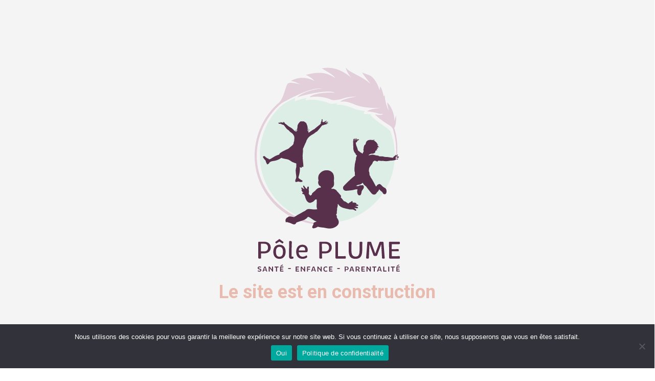

--- FILE ---
content_type: text/css
request_url: https://pole-plume.fr/wp-content/uploads/oxygen/css/128.css?cache=1765272867&ver=6.9
body_size: 2854
content:
#section-347-128 > .ct-section-inner-wrap{padding-top:4px;padding-right:10px;padding-bottom:4px;padding-left:10px}#section-347-128{background-image:linear-gradient(90deg,#1b2c41,#294e72,#36689b)}#div_block-6-128{flex-direction:row;display:flex;padding-top:5px;padding-bottom:5px}#div_block-15-128{margin-left:5px}#div_block-337-128{flex-direction:row;display:flex;padding-top:5px;padding-bottom:5px;width:30.45%}#div_block-340-128{margin-left:5px}#div_block-350-128{width:69.55%;text-align:center;flex-direction:row;display:flex;align-items:center;justify-content:flex-end}@media (max-width:767px){#div_block-11-128{overflow:hidden}}@media (max-width:479px){#div_block-337-128{display:flex;flex-direction:row;align-items:center;min-width:100px;max-width:100px;padding-top:0px;padding-left:0px;padding-right:0px;padding-bottom:0px;margin-top:0px;margin-left:0px;margin-right:100px;margin-bottom:0px}}@media (max-width:479px){#div_block-350-128{min-width:40px;max-width:40px;margin-top:0px;margin-left:10px;margin-right:0px;margin-bottom:0px;padding-top:0px;padding-left:0px;padding-right:0px;padding-bottom:0px;flex-direction:row;display:flex}}@media (max-width:479px){#new_columns-349-128{display:flex;flex-direction:row;justify-content:space-around}}#text_block-19-128{color:#ffffff;font-size:16px;font-family:Inherit;font-weight:700;line-height:1.2}#text_block-16-128{color:#ffffff;font-size:12px;font-weight:300;line-height:1}#text_block-341-128{color:#ffffff;font-size:16px;font-family:Inherit;font-weight:700;line-height:1.2}#text_block-342-128{color:#ffffff;font-size:12px;font-weight:300;line-height:1}@media (max-width:767px){#text_block-342-128{text-align:left;width:150px}}@media (max-width:479px){#text_block-19-128{font-size:12px;font-weight:300}}@media (max-width:479px){#text_block-16-128{font-size:10px;font-weight:300}}@media (max-width:479px){#text_block-341-128{font-size:12px;font-weight:300}}@media (max-width:479px){#text_block-342-128{font-size:10px;font-weight:300}}#link_text-352-128{color:#f4f4f4;font-size:0.8em;text-align:right;line-height:1em;margin-left:16px}#link-300-128{text-align:center;flex-direction:row;display:flex}#link-338-128{text-align:center;flex-direction:row;display:flex}@media (max-width:767px){#link-338-128{flex-direction:row;display:flex;align-items:center;flex-wrap:nowrap}}@media (max-width:479px){#link-300-128{display:flex;flex-direction:row;align-items:center}}@media (max-width:479px){#link-338-128{display:flex;flex-direction:row;align-items:center}}#image-7-128{width:50px}#image-339-128{width:50px}@media (max-width:479px){#image-7-128{width:30px}}@media (max-width:479px){#image-339-128{width:30px}}#shortcode-351-128{font-size:12px;margin-top:0px;margin-left:40px;text-transform:uppercase;color:#e8bbae;position:absolute}@media (min-width:992px){#_header-1-128.oxy-header-wrapper.oxy-header.oxy-sticky-header.oxy-sticky-header-active{position:fixed;top:0;left:0;right:0;z-index:2147483640;background-color:#ffffff;box-shadow:0px 0px 10px rgba(0,0,0,0.3);}#_header-1-128.oxy-header.oxy-sticky-header-active .oxygen-hide-in-sticky{display:none}#_header-1-128.oxy-header.oxy-header .oxygen-show-in-sticky-only{display:none}}@media (max-width:767px){#_header-1-128{overflow:hidden}}.oxy-header.oxy-sticky-header-active > #_header_row-2-128.oxygen-show-in-sticky-only{display:block}#_header_row-2-128{background-image:linear-gradient(90deg,#1b2c41,#294e72,#36689b)}@media (max-width:767px){.oxy-header.oxy-sticky-header-active > #_header_row-2-128.oxygen-show-in-sticky-only{display:block}#_header_row-2-128{overflow:hidden}}.oxy-pro-menu-list{display:flex;padding:0;margin:0;align-items:center}.oxy-pro-menu .oxy-pro-menu-list .menu-item{list-style-type:none;display:flex;flex-direction:column;width:100%;transition-property:background-color,color,border-color}.oxy-pro-menu-list > .menu-item{white-space:nowrap}.oxy-pro-menu .oxy-pro-menu-list .menu-item a{text-decoration:none;border-style:solid;border-width:0;transition-timing-function:ease-in-out;transition-property:background-color,color,border-color;border-color:transparent}.oxy-pro-menu .oxy-pro-menu-list li.current-menu-item > a,.oxy-pro-menu .oxy-pro-menu-list li.menu-item:hover > a{border-color:currentColor}.oxy-pro-menu .menu-item,.oxy-pro-menu .sub-menu{position:relative}.oxy-pro-menu .menu-item .sub-menu{padding:0;flex-direction:column;white-space:nowrap;display:flex;visibility:hidden;position:absolute;z-index:9999999;top:100%;transition-property:opacity,transform,visibility}.oxy-pro-menu-off-canvas .sub-menu:before,.oxy-pro-menu-open .sub-menu:before{display:none}.oxy-pro-menu .menu-item .sub-menu.aos-animate,.oxy-pro-menu-init .menu-item .sub-menu[data-aos^=flip]{visibility:visible}.oxy-pro-menu-container:not(.oxy-pro-menu-init) .menu-item .sub-menu[data-aos^=flip]{transition-duration:0s}.oxy-pro-menu .sub-menu .sub-menu,.oxy-pro-menu.oxy-pro-menu-vertical .sub-menu{left:100%;top:0}.oxy-pro-menu .sub-menu.sub-menu-left{right:0;left:auto !important;margin-right:100%}.oxy-pro-menu-list > .menu-item > .sub-menu.sub-menu-left{margin-right:0}.oxy-pro-menu .sub-menu li.menu-item{flex-direction:column}.oxy-pro-menu-mobile-open-icon,.oxy-pro-menu-mobile-close-icon{display:none;cursor:pointer;align-items:center}.oxy-pro-menu-off-canvas .oxy-pro-menu-mobile-close-icon,.oxy-pro-menu-open .oxy-pro-menu-mobile-close-icon{display:inline-flex}.oxy-pro-menu-mobile-open-icon > svg,.oxy-pro-menu-mobile-close-icon > svg{fill:currentColor}.oxy-pro-menu-mobile-close-icon{position:absolute}.oxy-pro-menu.oxy-pro-menu-open .oxy-pro-menu-container{width:100%;position:fixed;top:0;right:0;left:0;bottom:0;display:flex;align-items:center;justify-content:center;overflow:auto;z-index:2147483642 !important;background-color:#fff}.oxy-pro-menu .oxy-pro-menu-container.oxy-pro-menu-container{transition-property:opacity,transform,visibility}.oxy-pro-menu .oxy-pro-menu-container.oxy-pro-menu-container[data-aos^=slide]{transition-property:transform}.oxy-pro-menu .oxy-pro-menu-container.oxy-pro-menu-off-canvas-container,.oxy-pro-menu .oxy-pro-menu-container.oxy-pro-menu-off-canvas-container[data-aos^=flip]{visibility:visible !important}.oxy-pro-menu .oxy-pro-menu-open-container .oxy-pro-menu-list,.oxy-pro-menu .oxy-pro-menu-off-canvas-container .oxy-pro-menu-list{align-items:center;justify-content:center;flex-direction:column}.oxy-pro-menu.oxy-pro-menu-open > .oxy-pro-menu-container{max-height:100vh;overflow:auto;width:100%}.oxy-pro-menu.oxy-pro-menu-off-canvas > .oxy-pro-menu-container{max-height:100vh;overflow:auto;z-index:1000}.oxy-pro-menu-container > div:first-child{margin:auto}.oxy-pro-menu-off-canvas-container{display:flex !important;position:fixed;width:auto;align-items:center;justify-content:center}.oxy-pro-menu-off-canvas-container a,.oxy-pro-menu-open-container a{word-break:break-word}.oxy-pro-menu.oxy-pro-menu-off-canvas .oxy-pro-menu-list{align-items:center;justify-content:center;flex-direction:column}.oxy-pro-menu.oxy-pro-menu-off-canvas .oxy-pro-menu-container .oxy-pro-menu-list .menu-item,.oxy-pro-menu.oxy-pro-menu-open .oxy-pro-menu-container .oxy-pro-menu-list .menu-item{flex-direction:column;width:100%;text-align:center}.oxy-pro-menu.oxy-pro-menu-off-canvas .sub-menu,.oxy-pro-menu.oxy-pro-menu-open .sub-menu{display:none;visibility:visible;opacity:1;position:static;align-items:center;justify-content:center;white-space:normal;width:100%}.oxy-pro-menu.oxy-pro-menu-off-canvas .menu-item,.oxy-pro-menu.oxy-pro-menu-open .menu-item{justify-content:center;min-height:32px}.oxy-pro-menu .menu-item.menu-item-has-children,.oxy-pro-menu .sub-menu .menu-item.menu-item-has-children{flex-direction:row;align-items:center}.oxy-pro-menu .menu-item > a{display:inline-flex;align-items:center;justify-content:center}.oxy-pro-menu.oxy-pro-menu-off-canvas .menu-item-has-children > a .oxy-pro-menu-dropdown-icon-click-area,.oxy-pro-menu.oxy-pro-menu-open .menu-item-has-children > a .oxy-pro-menu-dropdown-icon-click-area{min-width:32px;min-height:32px}.oxy-pro-menu .menu-item-has-children > a .oxy-pro-menu-dropdown-icon-click-area{display:flex;align-items:center;justify-content:center}.oxy-pro-menu .menu-item-has-children > a svg{width:1.4em;height:1.4em;fill:currentColor;transition-property:transform}.oxy-pro-menu.oxy-pro-menu-off-canvas .menu-item > a svg,.oxy-pro-menu.oxy-pro-menu-open .menu-item > a svg{width:1em;height:1em}.oxy-pro-menu-off-canvas .oxy-pro-menu-container:not(.oxy-pro-menu-dropdown-links-toggle) .oxy-pro-menu-dropdown-icon-click-area,.oxy-pro-menu-open .oxy-pro-menu-container:not(.oxy-pro-menu-dropdown-links-toggle) .oxy-pro-menu-dropdown-icon-click-area{display:none}.oxy-pro-menu-off-canvas .menu-item:not(.menu-item-has-children) .oxy-pro-menu-dropdown-icon-click-area,.oxy-pro-menu-open .menu-item:not(.menu-item-has-children) .oxy-pro-menu-dropdown-icon-click-area{min-height:32px;width:0px}.oxy-pro-menu.oxy-pro-menu-off-canvas .oxy-pro-menu-show-dropdown:not(.oxy-pro-menu-dropdown-links-toggle) .oxy-pro-menu-list .menu-item-has-children,.oxy-pro-menu.oxy-pro-menu-open .oxy-pro-menu-show-dropdown:not(.oxy-pro-menu-dropdown-links-toggle) .oxy-pro-menu-list .menu-item-has-children{padding-right:0px}.oxy-pro-menu-container .menu-item a{width:100%;text-align:center}.oxy-pro-menu-container:not(.oxy-pro-menu-open-container):not(.oxy-pro-menu-off-canvas-container) ul:not(.sub-menu) > li > .sub-menu{top:100%;left:0}.oxy-pro-menu-container:not(.oxy-pro-menu-open-container):not(.oxy-pro-menu-off-canvas-container) .sub-menu .sub-menu{top:0;left:100%}.oxy-pro-menu-container:not(.oxy-pro-menu-open-container):not(.oxy-pro-menu-off-canvas-container) a{-webkit-tap-highlight-color:transparent}.oxy-pro-menu-dropdown-links-toggle.oxy-pro-menu-open-container .menu-item-has-children ul,.oxy-pro-menu-dropdown-links-toggle.oxy-pro-menu-off-canvas-container .menu-item-has-children ul{border-radius:0px !important;width:100%}.oxy-pro-menu-dropdown-animating[data-aos*="down"]{pointer-events:none}.sub-menu .oxy-pro-menu-dropdown-animating[data-aos*="down"]{pointer-events:auto}.sub-menu .oxy-pro-menu-dropdown-animating[data-aos*="right"]{pointer-events:none}.sub-menu .oxy-pro-menu-dropdown-animating.sub-menu-left[data-aos*="left"]{pointer-events:none}.oxy-pro-menu-dropdown-animating-out{pointer-events:none}.oxy-pro-menu-list .menu-item a{border-color:transparent}.oxy-pro-menu-list .menu-item.current-menu-item a,.oxy-pro-menu-list .menu-item.menu-item.menu-item.menu-item a:focus-within,.oxy-pro-menu-list .menu-item.menu-item.menu-item.menu-item a:hover{border-color:currentColor}#-pro-menu-10-128 .oxy-pro-menu-list .menu-item,#-pro-menu-10-128 .oxy-pro-menu-list .menu-item a{color:#ffffff;font-size:12px;font-weight:600;text-transform:uppercase}#-pro-menu-10-128 .oxy-pro-menu-list .menu-item a{padding-top:4px;padding-bottom:4px}#-pro-menu-10-128 .oxy-pro-menu-list > .menu-item{margin-right:10px}#-pro-menu-10-128 .oxy-pro-menu-list .menu-item.menu-item.menu-item.menu-item a:hover,#-pro-menu-10-128 .oxy-pro-menu-list .menu-item.menu-item.menu-item.menu-item a:focus-within{color:#e8bbae}#-pro-menu-10-128 .oxy-pro-menu-list .menu-item.current-menu-item.current-menu-item a{color:#ffee90}#-pro-menu-10-128 .oxy-pro-menu-container:not(.oxy-pro-menu-open-container):not(.oxy-pro-menu-off-canvas-container) .sub-menu{box-shadow:3px 3px 2px rgba(0,0,0,0.25)}#-pro-menu-10-128 .sub-menu{border-radius:8px}#-pro-menu-10-128 .sub-menu > li:last-child > a{border-bottom-left-radius:8px;border-bottom-right-radius:8px}#-pro-menu-10-128 .sub-menu > li:first-child > a{border-top-left-radius:8px;border-top-right-radius:8px}#-pro-menu-10-128 .oxy-pro-menu-show-dropdown .oxy-pro-menu-list .menu-item-has-children > a svg{color:#ffffff;font-size:8px}#-pro-menu-10-128 .oxy-pro-menu-show-dropdown .oxy-pro-menu-list .menu-item-has-children > a div{margin-left:5px}#-pro-menu-10-128 .oxy-pro-menu-show-dropdown .oxy-pro-menu-list .menu-item-has-children:hover > a svg{transform:rotate(180deg)}#-pro-menu-10-128 .oxy-pro-menu-container:not(.oxy-pro-menu-open-container):not(.oxy-pro-menu-off-canvas-container) .sub-menu .menu-item a{background-color:#ffffff;color:#294e72;padding-right:10px;padding-left:10px;padding-top:4px;padding-bottom:4px}#-pro-menu-10-128 .oxy-pro-menu-container:not(.oxy-pro-menu-open-container):not(.oxy-pro-menu-off-canvas-container) .sub-menu .menu-item a:hover,#-pro-menu-10-128 .oxy-pro-menu-container:not(.oxy-pro-menu-open-container):not(.oxy-pro-menu-off-canvas-container) .sub-menu .menu-item a:focus-within{color:#ec947a}#-pro-menu-10-128 .oxy-pro-menu-container:not(.oxy-pro-menu-open-container):not(.oxy-pro-menu-off-canvas-container) .sub-menu .menu-item,#-pro-menu-10-128 .oxy-pro-menu-container:not(.oxy-pro-menu-open-container):not(.oxy-pro-menu-off-canvas-container) .sub-menu .menu-item a{font-family:'Roboto'}#-pro-menu-10-128 .oxy-pro-menu-mobile-open-icon svg{width:20px;height:20px;color:#ffffff}#-pro-menu-10-128 .oxy-pro-menu-mobile-open-icon:hover svg{color:#f7e5c1}#-pro-menu-10-128 .oxy-pro-menu-mobile-close-icon{left:90vw}#-pro-menu-10-128 .oxy-pro-menu-mobile-close-icon svg{color:#ffffff}#-pro-menu-10-128 .oxy-pro-menu-mobile-close-icon:hover svg{color:#f7e5c1}#-pro-menu-10-128 .oxy-pro-menu-container.oxy-pro-menu-off-canvas-container,#-pro-menu-10-128 .oxy-pro-menu-container.oxy-pro-menu-open-container{background-color:#294e72}#-pro-menu-10-128 .oxy-pro-menu-container.oxy-pro-menu-open-container .menu-item a,#-pro-menu-10-128 .oxy-pro-menu-container.oxy-pro-menu-off-canvas-container .menu-item a{padding-right:20px;padding-left:0px}#-pro-menu-10-128 .oxy-pro-menu-off-canvas-container,#-pro-menu-10-128 .oxy-pro-menu-open-container{background-color:color(21)}#-pro-menu-10-128 .oxy-pro-menu-off-canvas-container .oxy-pro-menu-list .menu-item-has-children > a svg,#-pro-menu-10-128 .oxy-pro-menu-open-container .oxy-pro-menu-list .menu-item-has-children > a svg{font-size:10px}#-pro-menu-10-128 .oxy-pro-menu-dropdown-links-toggle.oxy-pro-menu-open-container .menu-item-has-children ul,#-pro-menu-10-128 .oxy-pro-menu-dropdown-links-toggle.oxy-pro-menu-off-canvas-container .menu-item-has-children ul{background-color:rgba(255,255,255,0);border-top-width:1px;border-top-color:#ffffff}@media (max-width:767px){#-pro-menu-10-128 .oxy-pro-menu-mobile-open-icon{display:inline-flex}#-pro-menu-10-128.oxy-pro-menu-open .oxy-pro-menu-mobile-open-icon{display:none}#-pro-menu-10-128 .oxy-pro-menu-container{visibility:hidden;position:fixed}#-pro-menu-10-128.oxy-pro-menu-open .oxy-pro-menu-container{visibility:visible}}#-pro-menu-10-128 .oxy-pro-menu-open-container .oxy-pro-menu-list .menu-item-has-children .oxy-pro-menu-dropdown-icon-click-area,#-pro-menu-10-128 .oxy-pro-menu-off-canvas-container .oxy-pro-menu-list .menu-item-has-children .oxy-pro-menu-dropdown-icon-click-area{margin-right:-11px}#-pro-menu-10-128{menu-dropdown-animation:slide-down;z-index:2;line-height:1.2}#-pro-menu-10-128:hover{oxy-pro-menu-slug-oxypromenulistmenuitemmenuitemmenuitemmenuitemacolor:#e8bbae;oxy-pro-menu-slug-oxypromenucontainernotoxypromenuopencontainernotoxypromenuoffcanvascontainersubmenumenuitemacolor:#ec947a}#-pro-menu-346-128 .oxy-pro-menu-list .menu-item,#-pro-menu-346-128 .oxy-pro-menu-list .menu-item a{color:#ffffff;font-size:12px;font-weight:600;text-transform:uppercase}#-pro-menu-346-128 .oxy-pro-menu-list .menu-item a{padding-top:4px;padding-bottom:4px}#-pro-menu-346-128 .oxy-pro-menu-list > .menu-item{margin-right:10px}#-pro-menu-346-128 .oxy-pro-menu-list .menu-item.menu-item.menu-item.menu-item a:hover,#-pro-menu-346-128 .oxy-pro-menu-list .menu-item.menu-item.menu-item.menu-item a:focus-within{color:#e8bbae}#-pro-menu-346-128 .oxy-pro-menu-list .menu-item.current-menu-item.current-menu-item a{color:#ffee90}#-pro-menu-346-128 .oxy-pro-menu-container:not(.oxy-pro-menu-open-container):not(.oxy-pro-menu-off-canvas-container) .sub-menu{box-shadow:3px 3px 2px rgba(0,0,0,0.25)}#-pro-menu-346-128 .sub-menu{border-radius:8px}#-pro-menu-346-128 .sub-menu > li:last-child > a{border-bottom-left-radius:8px;border-bottom-right-radius:8px}#-pro-menu-346-128 .sub-menu > li:first-child > a{border-top-left-radius:8px;border-top-right-radius:8px}#-pro-menu-346-128 .oxy-pro-menu-show-dropdown .oxy-pro-menu-list .menu-item-has-children > a svg{color:#ffffff;font-size:8px}#-pro-menu-346-128 .oxy-pro-menu-show-dropdown .oxy-pro-menu-list .menu-item-has-children > a div{margin-left:5px}#-pro-menu-346-128 .oxy-pro-menu-show-dropdown .oxy-pro-menu-list .menu-item-has-children:hover > a svg{transform:rotate(180deg)}#-pro-menu-346-128 .oxy-pro-menu-container:not(.oxy-pro-menu-open-container):not(.oxy-pro-menu-off-canvas-container) .sub-menu .menu-item a{background-color:#ffffff;color:#294e72;padding-right:10px;padding-left:10px;padding-top:4px;padding-bottom:4px}#-pro-menu-346-128 .oxy-pro-menu-container:not(.oxy-pro-menu-open-container):not(.oxy-pro-menu-off-canvas-container) .sub-menu .menu-item a:hover,#-pro-menu-346-128 .oxy-pro-menu-container:not(.oxy-pro-menu-open-container):not(.oxy-pro-menu-off-canvas-container) .sub-menu .menu-item a:focus-within{color:#ec947a}#-pro-menu-346-128 .oxy-pro-menu-container:not(.oxy-pro-menu-open-container):not(.oxy-pro-menu-off-canvas-container) .sub-menu .menu-item,#-pro-menu-346-128 .oxy-pro-menu-container:not(.oxy-pro-menu-open-container):not(.oxy-pro-menu-off-canvas-container) .sub-menu .menu-item a{font-family:'Roboto'}#-pro-menu-346-128 .oxy-pro-menu-mobile-open-icon svg{width:20px;height:20px;color:#ffffff}#-pro-menu-346-128 .oxy-pro-menu-mobile-open-icon:hover svg{color:#f7e5c1}#-pro-menu-346-128 .oxy-pro-menu-mobile-close-icon{left:90vw}#-pro-menu-346-128 .oxy-pro-menu-mobile-close-icon svg{color:#ffffff}#-pro-menu-346-128 .oxy-pro-menu-mobile-close-icon:hover svg{color:#f7e5c1}#-pro-menu-346-128 .oxy-pro-menu-container.oxy-pro-menu-off-canvas-container,#-pro-menu-346-128 .oxy-pro-menu-container.oxy-pro-menu-open-container{background-color:#294e72}#-pro-menu-346-128 .oxy-pro-menu-container.oxy-pro-menu-open-container .menu-item a,#-pro-menu-346-128 .oxy-pro-menu-container.oxy-pro-menu-off-canvas-container .menu-item a{padding-right:20px;padding-left:0px}#-pro-menu-346-128 .oxy-pro-menu-off-canvas-container,#-pro-menu-346-128 .oxy-pro-menu-open-container{background-color:color(21)}#-pro-menu-346-128 .oxy-pro-menu-off-canvas-container .oxy-pro-menu-list .menu-item-has-children > a svg,#-pro-menu-346-128 .oxy-pro-menu-open-container .oxy-pro-menu-list .menu-item-has-children > a svg{font-size:10px}#-pro-menu-346-128 .oxy-pro-menu-dropdown-links-toggle.oxy-pro-menu-open-container .menu-item-has-children ul,#-pro-menu-346-128 .oxy-pro-menu-dropdown-links-toggle.oxy-pro-menu-off-canvas-container .menu-item-has-children ul{background-color:rgba(255,255,255,0);border-top-width:1px;border-top-color:#ffffff}@media (max-width:767px){#-pro-menu-346-128 .oxy-pro-menu-mobile-open-icon{display:inline-flex}#-pro-menu-346-128.oxy-pro-menu-open .oxy-pro-menu-mobile-open-icon{display:none}#-pro-menu-346-128 .oxy-pro-menu-container{visibility:hidden;position:fixed}#-pro-menu-346-128.oxy-pro-menu-open .oxy-pro-menu-container{visibility:visible}}#-pro-menu-346-128 .oxy-pro-menu-open-container .oxy-pro-menu-list .menu-item-has-children .oxy-pro-menu-dropdown-icon-click-area,#-pro-menu-346-128 .oxy-pro-menu-off-canvas-container .oxy-pro-menu-list .menu-item-has-children .oxy-pro-menu-dropdown-icon-click-area{margin-right:-11px}#-pro-menu-346-128{menu-dropdown-animation:slide-down;line-height:1.2;z-index:2}#-pro-menu-346-128:hover{oxy-pro-menu-slug-oxypromenulistmenuitemmenuitemmenuitemmenuitemacolor:#e8bbae;oxy-pro-menu-slug-oxypromenucontainernotoxypromenuopencontainernotoxypromenuoffcanvascontainersubmenumenuitemacolor:#ec947a}@media (max-width:767px){#-pro-menu-10-128 .oxy-pro-menu-off-canvas-container > div:first-child,#-pro-menu-10-128 .oxy-pro-menu-open-container > div:first-child{min-width:125px}#-pro-menu-10-128 .oxy-pro-menu-open-container .oxy-pro-menu-list .menu-item,#-pro-menu-10-128 .oxy-pro-menu-open-container .oxy-pro-menu-list .menu-item a,#-pro-menu-10-128 .oxy-pro-menu-off-canvas-container .oxy-pro-menu-list .menu-item,#-pro-menu-10-128 .oxy-pro-menu-off-canvas-container .oxy-pro-menu-list .menu-item a{font-size:10px}#-pro-menu-10-128 .oxy-pro-menu-dropdown-links-toggle.oxy-pro-menu-open-container .menu-item-has-children ul,#-pro-menu-10-128 .oxy-pro-menu-dropdown-links-toggle.oxy-pro-menu-off-canvas-container .menu-item-has-children ul{border-top-style:solid}#-pro-menu-10-128 .oxy-pro-menu-container.oxy-pro-menu-open-container .oxy-pro-menu-list .menu-item a,#-pro-menu-10-128 .oxy-pro-menu-container.oxy-pro-menu-off-canvas-container .oxy-pro-menu-list .menu-item a{text-align:left;justify-content:flex-start}}@media (max-width:767px){#-pro-menu-346-128 .oxy-pro-menu-off-canvas-container > div:first-child,#-pro-menu-346-128 .oxy-pro-menu-open-container > div:first-child{min-width:125px}#-pro-menu-346-128 .oxy-pro-menu-open-container .oxy-pro-menu-list .menu-item,#-pro-menu-346-128 .oxy-pro-menu-open-container .oxy-pro-menu-list .menu-item a,#-pro-menu-346-128 .oxy-pro-menu-off-canvas-container .oxy-pro-menu-list .menu-item,#-pro-menu-346-128 .oxy-pro-menu-off-canvas-container .oxy-pro-menu-list .menu-item a{font-size:10px}#-pro-menu-346-128 .oxy-pro-menu-dropdown-links-toggle.oxy-pro-menu-open-container .menu-item-has-children ul,#-pro-menu-346-128 .oxy-pro-menu-dropdown-links-toggle.oxy-pro-menu-off-canvas-container .menu-item-has-children ul{border-top-style:solid}#-pro-menu-346-128 .oxy-pro-menu-container.oxy-pro-menu-open-container .oxy-pro-menu-list .menu-item a,#-pro-menu-346-128 .oxy-pro-menu-container.oxy-pro-menu-off-canvas-container .oxy-pro-menu-list .menu-item a{text-align:left;justify-content:flex-start}}@media (max-width:479px){#-pro-menu-10-128 .oxy-pro-menu-list .menu-item,#-pro-menu-10-128 .oxy-pro-menu-list .menu-item a{font-size:12px;line-height:1.2}#-pro-menu-10-128 .oxy-pro-menu-list .menu-item a{padding-top:4px;padding-left:4px;padding-right:4px;padding-bottom:4px}#-pro-menu-10-128 .oxy-pro-menu-container.oxy-pro-menu-open-container .menu-item a,#-pro-menu-10-128 .oxy-pro-menu-container.oxy-pro-menu-off-canvas-container .menu-item a{padding-top:2px;padding-left:2px;padding-right:2px;padding-bottom:2px}#-pro-menu-10-128 .oxy-pro-menu-container.oxy-pro-menu-open-container,#-pro-menu-10-128 .oxy-pro-menu-container.oxy-pro-menu-off-canvas-container{padding-top:2px;padding-left:2px;padding-right:2px;padding-bottom:2px}#-pro-menu-10-128 .oxy-pro-menu-container.oxy-pro-menu-open-container .oxy-pro-menu-list .menu-item a,#-pro-menu-10-128 .oxy-pro-menu-container.oxy-pro-menu-off-canvas-container .oxy-pro-menu-list .menu-item a{text-align:left;justify-content:flex-start}}@media (max-width:479px){#-pro-menu-346-128 .oxy-pro-menu-list .menu-item,#-pro-menu-346-128 .oxy-pro-menu-list .menu-item a{font-size:12px;line-height:1.2}#-pro-menu-346-128 .oxy-pro-menu-list .menu-item a{padding-top:4px;padding-left:4px;padding-right:4px;padding-bottom:4px}#-pro-menu-346-128 .oxy-pro-menu-container.oxy-pro-menu-open-container .menu-item a,#-pro-menu-346-128 .oxy-pro-menu-container.oxy-pro-menu-off-canvas-container .menu-item a{padding-top:2px;padding-left:2px;padding-right:2px;padding-bottom:2px}#-pro-menu-346-128 .oxy-pro-menu-container.oxy-pro-menu-open-container,#-pro-menu-346-128 .oxy-pro-menu-container.oxy-pro-menu-off-canvas-container{padding-top:2px;padding-left:2px;padding-right:2px;padding-bottom:2px}#-pro-menu-346-128 .oxy-pro-menu-container.oxy-pro-menu-open-container .oxy-pro-menu-list .menu-item a,#-pro-menu-346-128 .oxy-pro-menu-container.oxy-pro-menu-off-canvas-container .oxy-pro-menu-list .menu-item a{text-align:left;justify-content:flex-start}}

--- FILE ---
content_type: text/css
request_url: https://pole-plume.fr/wp-content/uploads/oxygen/css/320.css?cache=1655714059&ver=6.9
body_size: 2590
content:
#section-50-320 > .ct-section-inner-wrap{max-width:100%;padding-top:0;padding-right:0;padding-bottom:0;padding-left:0;display:flex;flex-direction:column;align-items:center;justify-content:center}#section-50-320{height:100vh;background-color:#f4f4f4;position:fixed;z-index:100;text-align:center;top:0px;bottom:0px;right:0px;left:0px}#section-2-320 > .ct-section-inner-wrap{padding-top:52px;display:flex;flex-direction:column;align-items:center}#section-2-320{text-align:left}#section-16-320 > .ct-section-inner-wrap{padding-top:0;padding-bottom:0}#section-16-320{height:75px;margin-top :-75px}#section-18-320 > .ct-section-inner-wrap{padding-top:4px;padding-bottom:19px;align-items:center}#section-18-320{text-align:left;background-color:#294e72;margin-top :-1px}@media (max-width:991px){#section-2-320 > .ct-section-inner-wrap{padding-top:65px}}@media (max-width:991px){#section-18-320 > .ct-section-inner-wrap{padding-bottom:15px}}@media (max-width:767px){#section-2-320 > .ct-section-inner-wrap{padding-top:28px}}@media (max-width:479px){#section-50-320{height:100vh}}@media (max-width:479px){#section-2-320 > .ct-section-inner-wrap{padding-top:35px}}@media (max-width:479px){#section-18-320 > .ct-section-inner-wrap{padding-bottom:21px}}#div_block-4-320{width:50%;margin-right:10;text-align:left;align-items:flex-end;padding-top:12}#div_block-7-320{width:100%;padding-top:10px;border-top-width:1;border-top-style:dotted;border-right-style:none;border-bottom-style:none;border-left-style:none;border-top-color:#d6d6d6;text-align:left;align-items:flex-end;margin-top:5px}#div_block-9-320{padding-top:21;justify-content:center}#div_block-19-320{flex-direction:column;display:flex;text-align:center;align-items:center}#div_block-21-320{height:220px;border-radius:14px;transition-duration:0.3s;align-items:center;background-color:#f4f4f4;width:320px;flex-direction:column;text-align:center;display:flex;margin-right:20px;min-width:320px;max-width:320px;padding-top:10px;margin-left:20px;min-height:220px;max-height:220px;padding-left:0px;padding-right:0px;padding-bottom:0px;justify-content:center;box-shadow:2px 2px 2px 2px rgba(0,0,0,0.14)}#div_block-25-320{flex-direction:row;display:flex;text-align:left;align-items:center;margin-top:0px;padding-bottom:0px;padding-top:0px}#div_block-29-320{flex-direction:row;display:flex;text-align:left;align-items:center;margin-top:2px}@media (max-width:1120px){#div_block-4-320{margin-right:0px;padding-right:7px}}@media (max-width:1120px){#div_block-9-320{padding-bottom:7px;padding-top:20px}}@media (max-width:991px){#div_block-4-320{min-width:350px;max-width:350px;padding-top:23px;margin-right:7px;padding-right:0px}}@media (max-width:991px){#div_block-7-320{display:flex}}@media (max-width:991px){#div_block-9-320{min-width:350px;max-width:350px;width:350px;flex-direction:column;display:flex;justify-content:center;padding-left:17px;padding-top:0px}}@media (max-width:991px){#div_block-21-320{margin-right:10px;margin-left:0px;width:350px;min-width:350px;max-width:350px;height:220px;min-height:220px;max-height:220px;flex-direction:column;display:flex;justify-content:center;padding-top:8px}}@media (max-width:767px){#div_block-9-320{display:flex;padding-left:32px;flex-direction:column;align-items:center;text-align:center}}@media (max-width:479px){#div_block-4-320{padding-top:0px;padding-left:0px;width:300px;min-width:300px;max-width:300px}}@media (max-width:479px){#div_block-9-320{padding-left:18px;padding-top:0px;flex-direction:column;display:flex;align-items:center}}@media (max-width:479px){#div_block-21-320{width:300px;min-width:300px;max-width:300px;margin-bottom:20px;height:220px;min-height:220px;max-height:220px;padding-top:5px;padding-bottom:0px;flex-direction:column;display:flex;justify-content:center}}#new_columns-3-320{flex-direction:unset}@media (max-width:991px){#new_columns-3-320{flex-direction:unset}}@media (max-width:479px){#new_columns-3-320{width:280%;min-width:280px;max-width:280px}}#headline-56-320{align-self:center;line-height:1;margin-top:21px;color:#e8bbae}#headline-5-320{color:#294e72;font-family:'Roboto';font-size:28px;text-transform:none;margin-bottom:0px;line-height:1.2}#headline-20-320{color:#ffffff;margin-top:0px;font-size:20px;text-transform:uppercase;margin-bottom:11px}#headline-23-320{color:#294e72;text-transform:uppercase;font-size:20px;margin-right:4px;margin-left:4px;position:relative;clear:left;line-height:1.1;margin-top:2px}@media (max-width:479px){#headline-56-320{font-size:22px;margin-top:14px}}@media (max-width:479px){#headline-5-320{text-align:right;font-size:24px}}#text_block-6-320{color:#e8bbae;font-size:20px;font-weight:600;text-transform:uppercase;font-family:'Roboto';margin-top:0px;margin-bottom:4px}#text_block-38-320{color:#294e72;margin-bottom:20px;background-color:#e8bbae;margin-top:10px;padding-top:10px;padding-left:20px;padding-right:20px;padding-bottom:10px;border-radius:20px;line-height:1;text-transform:uppercase;font-weight:600}#text_block-24-320{font-size:14px;margin-bottom:5px;text-align:left;margin-top:3px;line-height:1.4;color:#294e72;margin-left:20px;margin-right:20px;font-weight:600}#text_block-28-320{font-size:14px;margin-bottom:4px;text-align:left;margin-top:6px;line-height:1.6;color:#294e72;margin-left:4px;font-weight:600;text-transform:capitalize}#text_block-31-320{font-size:18px;margin-bottom:4px;text-align:left;margin-top:6px;line-height:1.6;color:#294e72;font-weight:800;margin-left:4px}@media (max-width:991px){#text_block-38-320{font-size:14px}}@media (max-width:479px){#text_block-6-320{font-size:18px;margin-bottom:0px}}@media (max-width:479px){#text_block-38-320{font-size:13px}}#_rich_text-8-320{font-size:16px;color:#294e72;text-align:right}#_rich_text-11-320{font-size:16px;color:#294e72;width:80%;text-align:left;line-height:1.4;margin-bottom:21px}#_rich_text-40-320{color:#294e72;font-size:14px;line-height:1.3;margin-top:0px}#_rich_text-43-320{color:#294e72;font-size:14px;line-height:1.3;margin-top:0px}#_rich_text-46-320{color:#294e72;font-size:14px;line-height:1.3;margin-top:0px}#_rich_text-49-320{color:#294e72;font-size:14px;line-height:1.3;margin-top:0px}@media (max-width:1120px){#_rich_text-8-320{font-size:16px;color:#294e72}}@media (max-width:991px){#_rich_text-8-320{text-align:center;font-size:16px;line-height:1.4}}@media (max-width:767px){#_rich_text-8-320{font-size:14px;line-height:1.4}}@media (max-width:479px){#_rich_text-8-320{font-size:14px;color:#294e72;line-height:1.3}}@media (max-width:479px){#_rich_text-11-320{width:90%;min-width:90%}}@media (max-width:479px){#_rich_text-40-320{width:100%}}@media (max-width:479px){#_rich_text-43-320{width:100%}}@media (max-width:479px){#_rich_text-46-320{width:100%}}@media (max-width:479px){#_rich_text-49-320{width:100%}}#link-26-320{text-align:center;flex-direction:row;display:flex;padding-top:0px}#image-55-320{height:400px}#image-15-320{width:260px;margin-top:39px}#image-22-320{width:40px}@media (max-width:1120px){#image-15-320{width:250px;margin-top:29px}}@media (max-width:991px){#image-15-320{margin-left:0px;margin-top:0px}}@media (max-width:767px){#image-15-320{width:250px;margin-top:0px}}@media (max-width:479px){#image-55-320{height:250px;margin-bottom:0px}}@media (max-width:479px){#image-15-320{margin-left:1px;width:200px;margin-top:0px}}#fancy_icon-27-320{color:#294e72}#fancy_icon-27-320>svg{width:24px;height:24px}#fancy_icon-27-320{margin-right:4px}#fancy_icon-30-320{color:#294e72}#fancy_icon-30-320>svg{width:24px;height:24px}#fancy_icon-36-320{background-color:#ff3d02;border:1px solid #ff3d02;padding:5px;color:#ffffff}#fancy_icon-36-320>svg{width:22px;height:22px}#fancy_icon-36-320:hover{padding:}@media (max-width:479px){#fancy_icon-36-320{padding:}#fancy_icon-36-320{margin-bottom:10px}}#shortcode-37-320{padding-top:0px;padding-left:20px;padding-right:20px;padding-bottom:0px;margin-bottom:0px;margin-top:10px}@media (max-width:479px){#shortcode-37-320{width:100%;min-width:100%;max-width:100%;padding-top:0px;padding-left:0px;padding-right:0px;padding-bottom:0px;margin-top:0px;margin-left:0px;margin-right:0px;margin-bottom:0px}}#modal-35-320{background-image:linear-gradient(90deg,#1b2c41,#294e72);width:40%;modal-position:center;color:#ffffff;padding-top:14px;padding-left:14px;padding-right:14px;padding-bottom:0px;display:flex;flex-direction:column;text-align:left;align-items:flex-end}@media (max-width:479px){#modal-35-320{font-size:12px;line-height:1;width:85%;min-width:85%;display:flex;margin-left:auto;margin-right:auto}}.oxy-pro-accordion{overflow-anchor:none;border-radius:5px;width:100%}.oxy-pro-accordion_content{width:100%}.oxy-pro-accordion_inner[data-type=acf]{counter-reset:extras_accordion_items}.oxy-pro-accordion_inner[data-type=acf] .oxy-pro-accordion_item{counter-increment:extras_accordion_items}.oxy-pro-accordion_inner[data-type=metabox]{counter-reset:extras_accordion_items}.oxy-pro-accordion_inner[data-type=metabox] .oxy-pro-accordion_item{counter-increment:extras_accordion_items}.oxy-pro-accordion{counter-increment:extras_accordion_items}.oxy-pro-accordion:first-of-type{counter-reset:extras_accordion_items}.oxy-pro-accordion[data-counter="false"]{counter-increment:none}.oxy-pro-accordion[data-counter="false"]:first-of-type{counter-reset:none}.oxy-dynamic-list [data-counter="true"]{counter-increment:extras_accordion_items}.oxy-dynamic-list [data-counter="true"]:first-of-type{counter-reset:extras_accordion_items}.oxy-pro-accordion_header{color:inherit;cursor:pointer;font-size:.7em;letter-spacing:.1em;transition:all var(--extras-accordion-duration);text-transform:uppercase;display:flex;align-items:center;justify-content:space-between;width:100%;border:none;box-shadow:none;text-align:left;padding:0;font-family:inherit}.woocommerce .oxy-pro-accordion_header{transition:all var(--extras-accordion-duration);-webkit-transition:all var(--extras-accordion-duration)}.oxy-pro-accordion_header:focus{outline:none}.oxy-pro-accordion_header svg{fill:currentColor;font-size:1em;height:1em;width:1em;transition:transform var(--extras-accordion-duration),opacity calc(var(--extras-accordion-duration)/2);-webkit-transition:-webkit-transform var(--extras-accordion-duration),opacity calc(var(--extras-accordion-duration)/2)}.oxy-pro-accordion_icon{display:flex;padding:20px;align-items:center;font-size:18px;position:relative}.oxy-pro-accordion_inner{padding:0;margin:0}.oxy-pro-accordion_inner[data-icon=switch] .oxy-pro-accordion_close-icon{position:absolute;opacity:0}.oxy-pro-accordion_inner[data-icon=switch] .oxy-pro-accordion_toggle-icon{opacity:1}.oxy-pro-accordion_inner[data-icon=switch] .oxy-pro-accordion_item.active .oxy-pro-accordion_close-icon{opacity:1}.oxy-pro-accordion_inner[data-icon=switch] .oxy-pro-accordion_item.active .oxy-pro-accordion_toggle-icon{opacity:0}.oxy-pro-accordion_context-icon{background-color:rgba(255,255,255,0.35);display:flex;padding:20px;align-items:center;justify-content:center;font-size:18px}.oxy-pro-accordion_title-area{display:flex;flex-direction:column;flex-grow:1;justify-content:center;padding:10px 20px;line-height:1.2}.oxy-pro-accordion_title{color:inherit}.oxy-pro-accordion_body{display:none;will-change:height,display}.oxy-pro-accordion_item[data-init=open] .oxy-pro-accordion_body{display:block}.oxy-pro-accordion_content{padding:1.5em 1.5em;transition:var(--extras-accordion-duration) ease}.oxy-pro-accordion_item{--extras-accordion-duration:300ms;transition:var(--extras-accordion-duration) ease;-webkit-transition:var(--extras-accordion-duration) ease;list-style-type:none;--extras-counter-type:decimal;padding:0;margin:0}.oxy-pro-accordion_item.active .oxy-pro-accordion_header{transform:scale(var(--header-active-scale))}.oxy-pro-accordion_item.active .oxy-pro-accordion_icon svg{transform:rotateX(180deg);-webkit-transform:rotateX(180deg)}#-pro-accordion-39-320 .oxy-pro-accordion_header{color:#294e72}#-pro-accordion-39-320 .oxy-pro-accordion_title-area{padding-left:6px}#-pro-accordion-39-320 .oxy-pro-accordion_title{text-transform:capitalize;font-size:16px;letter-spacing:0px}#-pro-accordion-39-320 .oxy-pro-accordion_content{padding-top:10px;padding-bottom:20px;padding-left:20px;padding-right:20px}#-pro-accordion-39-320 .oxy-pro-accordion_context-icon{padding-left:20px;padding-right:0px}#-pro-accordion-39-320 .oxy-pro-accordion_body{--extras-hide-accordion:none}#-pro-accordion-39-320 .oxy-pro-accordion_icon{display:none}#-pro-accordion-39-320 .active .oxy-pro-accordion_content{opacity:1}.oxygen-builder-body .oxy-pro-accordion_body,.oxygen-builder-body .oxy-pro-accordion_item[data-init=open] .oxy-pro-accordion_body,.oxy-pro-accordion.oxygenberg-element .oxy-pro-accordion_body,.oxy-pro-accordion.oxygenberg-element .oxy-pro-accordion_item[data-init=open] .oxy-pro-accordion_body{--extras-hide-accordion:block;display:var(--extras-hide-accordion)!important}#-pro-accordion-39-320{margin-top:10px;margin-bottom:10px;width:80%}#-pro-accordion-42-320 .oxy-pro-accordion_header{color:#294e72}#-pro-accordion-42-320 .oxy-pro-accordion_title-area{padding-left:6px}#-pro-accordion-42-320 .oxy-pro-accordion_title{text-transform:capitalize;font-size:16px;letter-spacing:0px}#-pro-accordion-42-320 .oxy-pro-accordion_content{padding-top:10px;padding-bottom:20px;padding-left:20px;padding-right:20px}#-pro-accordion-42-320 .oxy-pro-accordion_context-icon{padding-left:20px;padding-right:0px}#-pro-accordion-42-320 .oxy-pro-accordion_body{--extras-hide-accordion:none}#-pro-accordion-42-320 .oxy-pro-accordion_icon{display:none}#-pro-accordion-42-320 .active .oxy-pro-accordion_content{opacity:1}.oxygen-builder-body .oxy-pro-accordion_body,.oxygen-builder-body .oxy-pro-accordion_item[data-init=open] .oxy-pro-accordion_body,.oxy-pro-accordion.oxygenberg-element .oxy-pro-accordion_body,.oxy-pro-accordion.oxygenberg-element .oxy-pro-accordion_item[data-init=open] .oxy-pro-accordion_body{--extras-hide-accordion:block;display:var(--extras-hide-accordion)!important}#-pro-accordion-42-320{margin-top:10px;margin-bottom:10px;width:80%}#-pro-accordion-45-320 .oxy-pro-accordion_header{color:#294e72}#-pro-accordion-45-320 .oxy-pro-accordion_title-area{padding-left:6px}#-pro-accordion-45-320 .oxy-pro-accordion_title{text-transform:capitalize;font-size:16px;letter-spacing:0px}#-pro-accordion-45-320 .oxy-pro-accordion_content{padding-top:10px;padding-bottom:20px;padding-left:20px;padding-right:20px}#-pro-accordion-45-320 .oxy-pro-accordion_context-icon{padding-left:20px;padding-right:0px}#-pro-accordion-45-320 .oxy-pro-accordion_body{--extras-hide-accordion:none}#-pro-accordion-45-320 .oxy-pro-accordion_icon{display:none}#-pro-accordion-45-320 .active .oxy-pro-accordion_content{opacity:1}.oxygen-builder-body .oxy-pro-accordion_body,.oxygen-builder-body .oxy-pro-accordion_item[data-init=open] .oxy-pro-accordion_body,.oxy-pro-accordion.oxygenberg-element .oxy-pro-accordion_body,.oxy-pro-accordion.oxygenberg-element .oxy-pro-accordion_item[data-init=open] .oxy-pro-accordion_body{--extras-hide-accordion:block;display:var(--extras-hide-accordion)!important}#-pro-accordion-45-320{margin-top:10px;margin-bottom:10px;width:80%}#-pro-accordion-48-320 .oxy-pro-accordion_header{color:#294e72}#-pro-accordion-48-320 .oxy-pro-accordion_title-area{padding-left:6px}#-pro-accordion-48-320 .oxy-pro-accordion_title{text-transform:capitalize;font-size:16px;letter-spacing:0px}#-pro-accordion-48-320 .oxy-pro-accordion_content{padding-top:10px;padding-bottom:20px;padding-left:20px;padding-right:20px}#-pro-accordion-48-320 .oxy-pro-accordion_context-icon{padding-left:20px;padding-right:0px}#-pro-accordion-48-320 .oxy-pro-accordion_body{--extras-hide-accordion:none}#-pro-accordion-48-320 .oxy-pro-accordion_icon{display:none}#-pro-accordion-48-320 .active .oxy-pro-accordion_content{opacity:1}.oxygen-builder-body .oxy-pro-accordion_body,.oxygen-builder-body .oxy-pro-accordion_item[data-init=open] .oxy-pro-accordion_body,.oxy-pro-accordion.oxygenberg-element .oxy-pro-accordion_body,.oxy-pro-accordion.oxygenberg-element .oxy-pro-accordion_item[data-init=open] .oxy-pro-accordion_body{--extras-hide-accordion:block;display:var(--extras-hide-accordion)!important}#-pro-accordion-48-320{margin-top:10px;margin-bottom:10px;width:80%}@media (max-width:479px){#-pro-accordion-39-320 .oxy-pro-accordion_title{font-size:14px}#-pro-accordion-39-320 .active .oxy-pro-accordion_content{opacity:1}.oxygen-builder-body .oxy-pro-accordion_body,.oxygen-builder-body .oxy-pro-accordion_item[data-init=open] .oxy-pro-accordion_body,.oxy-pro-accordion.oxygenberg-element .oxy-pro-accordion_body,.oxy-pro-accordion.oxygenberg-element .oxy-pro-accordion_item[data-init=open] .oxy-pro-accordion_body{--extras-hide-accordion:block;display:var(--extras-hide-accordion)!important}#-pro-accordion-39-320{width:95%;min-width:95%}}@media (max-width:479px){#-pro-accordion-42-320 .oxy-pro-accordion_title{font-size:14px}#-pro-accordion-42-320 .active .oxy-pro-accordion_content{opacity:1}.oxygen-builder-body .oxy-pro-accordion_body,.oxygen-builder-body .oxy-pro-accordion_item[data-init=open] .oxy-pro-accordion_body,.oxy-pro-accordion.oxygenberg-element .oxy-pro-accordion_body,.oxy-pro-accordion.oxygenberg-element .oxy-pro-accordion_item[data-init=open] .oxy-pro-accordion_body{--extras-hide-accordion:block;display:var(--extras-hide-accordion)!important}#-pro-accordion-42-320{width:95%;min-width:95%}}@media (max-width:479px){#-pro-accordion-45-320 .oxy-pro-accordion_title{font-size:14px}#-pro-accordion-45-320 .active .oxy-pro-accordion_content{opacity:1}.oxygen-builder-body .oxy-pro-accordion_body,.oxygen-builder-body .oxy-pro-accordion_item[data-init=open] .oxy-pro-accordion_body,.oxy-pro-accordion.oxygenberg-element .oxy-pro-accordion_body,.oxy-pro-accordion.oxygenberg-element .oxy-pro-accordion_item[data-init=open] .oxy-pro-accordion_body{--extras-hide-accordion:block;display:var(--extras-hide-accordion)!important}#-pro-accordion-45-320{width:95%}}@media (max-width:479px){#-pro-accordion-48-320 .oxy-pro-accordion_title{font-size:14px}#-pro-accordion-48-320 .active .oxy-pro-accordion_content{opacity:1}.oxygen-builder-body .oxy-pro-accordion_body,.oxygen-builder-body .oxy-pro-accordion_item[data-init=open] .oxy-pro-accordion_body,.oxy-pro-accordion.oxygenberg-element .oxy-pro-accordion_body,.oxy-pro-accordion.oxygenberg-element .oxy-pro-accordion_item[data-init=open] .oxy-pro-accordion_body{--extras-hide-accordion:block;display:var(--extras-hide-accordion)!important}#-pro-accordion-48-320{width:95%}}

--- FILE ---
content_type: image/svg+xml
request_url: https://pole-plume.fr/wp-content/uploads/2020/05/Logo-pole-plume-clair.svg
body_size: 48885
content:
<?xml version="1.0" encoding="UTF-8" standalone="no"?> <svg xmlns="http://www.w3.org/2000/svg" xmlns:xlink="http://www.w3.org/1999/xlink" xmlns:serif="http://www.serif.com/" width="100%" height="100%" viewBox="0 0 212 298" version="1.1" xml:space="preserve" style="fill-rule:evenodd;clip-rule:evenodd;stroke-linejoin:round;stroke-miterlimit:2;"> <g transform="matrix(1,0,0,1,-86.39,-44.02)"> <g> <path d="M274.76,129.17C269.59,125.59 263.17,121.13 255.76,114.11C255.48,113.84 255.38,113.44 255.5,113.07C255.62,112.7 255.94,112.44 256.32,112.39C256.4,112.38 256.91,112.32 257.76,112.29C253.55,111.77 248.64,111.6 246.62,111.85C246.31,111.89 245.99,111.78 245.77,111.54C245.55,111.31 245.46,110.99 245.51,110.67C245.76,109.32 246.44,108.32 247.43,107.59C240.27,106.79 234.06,105.28 228.87,103.05C220.06,99.27 213.12,97.84 207.02,98.55C206.59,98.61 206.18,98.37 206,97.98C205.82,97.59 205.9,97.13 206.21,96.83C206.49,96.56 206.83,96.29 207.2,96.04C202.19,97.07 197.04,97.34 193.95,95.75C189.99,93.69 172.31,89.01 161.84,91.77C161.48,91.87 161.1,91.75 160.85,91.48C160.6,91.21 160.52,90.82 160.64,90.48C160.92,89.67 161.71,88.92 162.9,88.25C154.46,90.09 147.67,92.05 146.55,92.78C146.26,92.97 145.88,93 145.57,92.84C145.26,92.69 145.04,92.38 145.01,92.03C144.88,90.64 145.2,89.32 145.96,88.09C136.65,92.17 128.37,97.03 124.24,100.77L124.2,100.72C105.52,118.63 93.88,143.83 93.88,171.75C93.88,226.08 137.93,270.13 192.26,270.13C246.59,270.13 290.64,226.08 290.64,171.75C290.64,159.57 288.42,147.92 284.38,137.15C282.66,134.67 279.37,132.37 274.76,129.17Z" style="fill:rgb(221,238,231);fill-rule:nonzero;"></path> </g> <path d="M91.65,300.25C91.65,299.24 91.18,297.83 92.95,297.83L100.32,297.83C106.46,297.83 109.89,301.51 109.85,306.25C109.81,310.91 106.53,314.81 100.53,314.81L95.62,314.81C95.62,315.75 95.66,319.69 95.69,319.97C95.73,320.98 96.2,322.39 94.43,322.39L92.99,322.39C91.65,322.39 91.62,321.16 91.65,320.22C91.72,317.84 91.65,300.97 91.65,300.25ZM100.32,311.88C104.08,311.88 105.85,309.75 105.88,306.5C105.92,303.29 104.25,300.76 100.35,300.76L95.55,300.76C95.41,302.46 95.62,310.08 95.59,311.88L100.32,311.88Z" style="fill:rgb(88,48,75);fill-rule:nonzero;"></path> <path d="M122.53,302.16C128.53,302.16 131.67,306.64 131.6,312.35C131.53,318.27 128.53,322.79 122.57,322.79C116.57,322.79 113.5,318.31 113.58,312.35C113.64,306.68 116.57,302.16 122.53,302.16ZM117.18,299.78L116.71,299.17C116.31,298.63 116.46,298.2 116.96,297.83C118.33,296.78 120.43,295.45 121.87,294.22C122.16,293.97 122.34,293.97 122.45,293.97C122.7,293.97 122.88,294.08 123.06,294.22C124.61,295.41 126.49,296.78 127.97,297.83C128.48,298.19 128.62,298.62 128.22,299.17L127.75,299.78C127.39,300.25 127.28,300.54 126.59,300.14L122.44,297.61C121.25,298.37 118.94,299.74 118.32,300.14C117.72,300.54 117.54,300.25 117.18,299.78ZM127.69,312.35C127.69,308.56 126.43,305.31 122.56,305.31C118.41,305.31 117.47,308.6 117.47,312.35C117.47,316.18 118.41,319.64 122.53,319.64C126.68,319.64 127.69,316.18 127.69,312.35Z" style="fill:rgb(88,48,75);fill-rule:nonzero;"></path> <path d="M136.65,298.7C136.54,297.26 136.69,296.75 138.35,296.75C140.44,296.75 140.66,297.73 140.59,298.88C140.48,301.01 140.08,313.69 140.19,318.31C140.23,319.72 140.7,319.61 142.07,319.54C142.58,319.5 142.86,319.72 142.9,320.12L142.97,321.24C143.01,321.78 142.9,322.03 142.39,322.25C141.7,322.54 140.44,322.76 139.61,322.76C137.44,322.76 136.47,321.31 136.47,318.64C136.47,316.14 136.76,300.21 136.65,298.7Z" style="fill:rgb(88,48,75);fill-rule:nonzero;"></path> <path d="M155.97,302.16C160.99,302.16 163.74,305.66 163.74,309.42C163.74,312.56 162.98,313.07 161.79,313.07L150.74,313.07L150.67,313.18C150.67,316.43 152.48,319.64 156.34,319.64C159.45,319.64 161.69,317.87 161.9,317.73C161.9,317.73 162.51,318.06 162.8,318.81C163.16,319.75 162.94,320.54 162.29,321.01C161.71,321.44 159.47,322.74 156.33,322.74C149.68,322.74 146.94,318.26 146.94,312.34C146.94,306.57 150.26,302.16 155.97,302.16ZM159.94,310.47C159.94,310.47 160.01,309.93 160.01,309.42C160.01,306.75 158.75,305.3 155.89,305.3C151.99,305.3 150.83,308.55 150.76,310.46L159.94,310.47Z" style="fill:rgb(88,48,75);fill-rule:nonzero;"></path> <path d="M180.63,300.25C180.63,299.24 180.16,297.83 181.93,297.83L189.3,297.83C195.44,297.83 198.87,301.51 198.84,306.25C198.8,310.91 195.52,314.81 189.52,314.81L184.61,314.81C184.61,315.75 184.65,319.69 184.68,319.97C184.72,320.98 185.19,322.39 183.42,322.39L181.98,322.39C180.64,322.39 180.61,321.16 180.64,320.22C180.7,317.84 180.63,300.97 180.63,300.25ZM189.3,311.88C193.06,311.88 194.83,309.75 194.86,306.5C194.9,303.29 193.24,300.76 189.33,300.76L184.53,300.76C184.39,302.46 184.6,310.08 184.57,311.88L189.3,311.88Z" style="fill:rgb(88,48,75);fill-rule:nonzero;"></path> <path d="M204.18,317.3C204.18,313.15 204.14,305.96 204.11,302.38C204.11,301.22 204.07,300.21 204.04,299.02C204.04,298.3 204.15,297.83 205.01,297.83L206.67,297.83C208.01,297.83 207.97,299.02 207.97,299.96C207.97,300.14 207.93,300.86 207.93,301.91C207.89,306.06 207.89,315.6 207.97,318.89C210.86,318.89 217.11,318.89 218.12,318.78C218.95,318.67 219.31,319.21 219.31,320.04L219.31,321.23C219.31,322.02 219.17,322.39 218.15,322.39L205.51,322.39C204.17,322.39 204.14,321.16 204.14,320.22C204.14,319.75 204.18,318.67 204.18,317.3Z" style="fill:rgb(88,48,75);fill-rule:nonzero;"></path> <path d="M223.53,299.78C223.53,298.77 223.35,297.83 224.76,297.83L226.24,297.83C227.58,297.83 227.61,298.55 227.58,299.49C227.54,300.54 227.51,305.81 227.51,311.01C227.51,316.21 228.99,319.46 233.51,319.46C237.88,319.46 239.29,316.35 239.29,310.94C239.29,305.81 239.36,300.5 239.36,299.78C239.36,298.77 239.14,297.83 240.55,297.83L242.03,297.83C243.37,297.83 243.44,298.55 243.4,299.49C243.36,300.54 243.29,309.28 243.22,310.98C242.93,318.06 241.13,322.75 233.5,322.75C225.45,322.75 223.68,318.16 223.53,311.01C223.43,306.21 223.57,300.5 223.53,299.78Z" style="fill:rgb(88,48,75);fill-rule:nonzero;"></path> <path d="M250.62,299.24C250.66,298.88 250.58,297.83 251.85,297.83L254.81,297.83C255.32,297.83 256.04,297.97 256.33,298.77C256.76,300.14 262.14,314.73 262.14,314.73L262.39,314.73C262.39,314.73 267.81,300.14 268.28,298.73C268.61,297.86 269.33,297.83 269.98,297.83L272.98,297.83C274.35,297.83 274.24,299.02 274.32,299.96C274.54,302.52 275.58,316.57 275.91,320.4C275.98,321.41 276.45,322.39 274.65,322.39L273.31,322.39C271.87,322.39 272.08,321.49 272.01,320.55C271.94,319.36 271.14,304.95 270.93,301.95L270.68,301.95C269.96,304.12 265.34,316.43 264.97,317.48C264.68,318.17 264.25,318.46 263.78,318.46L260.86,318.46C260.14,318.46 259.67,317.88 259.52,317.48C259.16,316.25 254.46,303.86 253.89,301.91L253.71,301.91C253.53,306.5 252.99,318.45 252.92,320.62C252.88,321.67 253.1,322.39 251.73,322.39L250.25,322.39C248.91,322.39 248.81,321.67 248.91,320.73C249.14,318.34 250.48,300.61 250.62,299.24Z" style="fill:rgb(88,48,75);fill-rule:nonzero;"></path> <path d="M282.26,300.25C282.26,299.24 281.79,297.83 283.56,297.83L296.92,297.83C297.93,297.83 298.08,298.34 298.08,299.13L298.08,300.18C298.08,301.01 297.72,301.34 296.85,301.34L286.27,301.34L286.2,308.6C289.13,308.6 294.54,308.6 295.45,308.56C295.96,308.52 296.42,308.81 296.42,309.54L296.42,310.84C296.42,311.6 296.17,311.74 295.52,311.74C294.47,311.74 289.27,311.7 286.24,311.74L286.35,318.89C289.24,318.89 295.81,318.85 296.9,318.78C297.73,318.71 298.09,319.14 298.09,319.97L298.09,321.41C298.09,322.2 297.91,322.39 296.9,322.39L283.79,322.39C282.45,322.39 282.42,321.16 282.45,320.22C282.51,317.84 282.26,300.97 282.26,300.25Z" style="fill:rgb(88,48,75);fill-rule:nonzero;"></path> <path d="M90.96,340.08C91.1,339.79 91.32,339.64 91.32,339.64C91.32,339.64 92.05,340.26 93.34,340.26C94.22,340.26 94.77,339.83 94.77,339.18C94.77,338.75 94.33,338.45 93.56,338.27L92.58,338.04C91.58,337.78 90.77,337.22 90.77,336.09C90.77,334.84 91.8,333.87 93.46,333.87C94.55,333.87 95.28,334.2 95.5,334.34C95.83,334.55 95.97,334.82 95.72,335.25C95.58,335.48 95.42,335.61 95.42,335.61C95.42,335.61 94.54,335.04 93.46,335.04C92.6,335.04 92.2,335.46 92.2,336.08C92.2,336.54 92.77,336.76 93.34,336.92L94.26,337.14C95.73,337.56 96.2,338.26 96.2,339.18C96.2,340.57 94.98,341.42 93.33,341.42C92.29,341.42 91.59,341.16 91.37,341.04C90.96,340.81 90.79,340.48 90.96,340.08Z" style="fill:rgb(88,48,75);fill-rule:nonzero;"></path> <path d="M100.22,334.56C100.32,334.22 100.53,333.99 100.95,333.99L101.82,333.99C102.24,333.99 102.5,334.22 102.59,334.59C102.68,334.96 104.42,340.21 104.59,340.8C104.69,341.19 104.54,341.32 104.24,341.32L103.84,341.32C103.37,341.32 103.35,340.99 103.28,340.81L102.85,339.61L99.83,339.61C99.58,340.32 99.45,340.65 99.41,340.77C99.31,341.12 99.22,341.32 98.86,341.32L98.35,341.32C98.1,341.32 97.92,341.16 98.01,340.86C98.3,339.91 100.09,334.95 100.22,334.56ZM102.54,338.61C102.06,337.15 101.49,335.45 101.37,334.97L101.31,334.97C101.18,335.49 100.61,337.18 100.13,338.61L102.54,338.61Z" style="fill:rgb(88,48,75);fill-rule:nonzero;"></path> <path d="M106.95,334.57C106.94,334.22 106.92,333.99 107.44,333.99L108.14,333.99L111.74,338.45L111.84,338.45C111.8,337.98 111.79,334.21 111.79,334.3L111.78,334.3C111.77,334.12 111.81,333.99 112.26,333.99L112.77,333.99C113.25,333.99 113.25,334.41 113.25,334.73C113.25,334.81 113.19,339.96 113.22,340.48C113.23,340.83 113.4,341.32 112.76,341.32L112.27,341.32C111.85,341.32 111.79,340.9 111.79,340.63C111.8,340.27 108.98,337.16 108.36,336.26L108.27,336.26C108.27,336.99 108.37,340.28 108.39,340.47C108.42,340.82 108.59,341.31 107.95,341.31L107.42,341.31C106.94,341.31 106.94,340.88 106.94,340.56C106.96,339.74 106.95,334.82 106.95,334.57Z" style="fill:rgb(88,48,75);fill-rule:nonzero;"></path> <path d="M117.58,335.24C117.26,335.24 115.9,335.23 115.76,335.24C115.46,335.28 115.37,335.12 115.37,334.82L115.37,334.3C115.37,334.03 115.42,333.97 115.79,333.97C115.79,333.97 120.38,334.02 120.95,333.97C121.25,333.93 121.34,334.14 121.33,334.43L121.32,334.9C121.31,335.17 121.27,335.24 120.9,335.24L119.01,335.25C118.96,336.75 119,340.26 119,340.46C119.01,340.81 119.19,341.3 118.57,341.3L118.04,341.3C117.56,341.3 117.55,340.88 117.56,340.56C117.57,340.26 117.6,336.48 117.58,335.24Z" style="fill:rgb(88,48,75);fill-rule:nonzero;"></path> <path d="M123.45,334.82C123.45,334.47 123.25,333.99 123.88,333.99L127.96,333.99C128.32,333.99 128.38,334.16 128.38,334.45L128.38,334.84C128.38,335.13 128.22,335.24 127.94,335.24L124.85,335.24L124.85,337.11C125.7,337.11 127.26,337.11 127.52,337.1C127.7,337.09 127.87,337.19 127.87,337.44L127.87,337.91C127.87,338.18 127.78,338.22 127.55,338.22L124.87,338.22L124.91,340.08C125.77,340.08 127.68,340.05 127.97,340.03C128.27,340 128.4,340.16 128.4,340.45L128.4,341C128.4,341.27 128.34,341.34 127.97,341.34L124,341.34C123.52,341.34 123.52,340.91 123.53,340.59C123.54,339.74 123.45,335.06 123.45,334.82ZM124.4,333.18L124.28,332.96C124.16,332.74 124.18,332.58 124.37,332.48C124.86,332.23 126.37,331.48 126.92,331.18C127.17,331.04 127.25,331.08 127.34,331.28L127.55,331.76C127.64,331.98 127.64,332.11 127.43,332.2C127.43,332.2 125.12,333.17 124.82,333.3C124.55,333.44 124.5,333.37 124.4,333.18Z" style="fill:rgb(88,48,75);fill-rule:nonzero;"></path> <path d="M135.25,337.08L135.25,336.59C135.25,336.3 135.31,336.24 135.68,336.24C135.68,336.24 138.19,336.24 138.77,336.2C139.06,336.19 139.13,336.37 139.13,336.67L139.12,337.14C139.12,337.43 139.06,337.49 138.69,337.49C138.29,337.49 135.62,337.52 135.62,337.52C135.33,337.51 135.25,337.38 135.25,337.08Z" style="fill:rgb(88,48,75);fill-rule:nonzero;"></path> <path d="M146.21,334.82C146.21,334.47 146.02,333.99 146.64,333.99L150.72,333.99C151.08,333.99 151.14,334.16 151.14,334.45L151.14,334.84C151.14,335.13 150.98,335.24 150.7,335.24L147.61,335.24L147.61,337.11C148.46,337.11 150.02,337.11 150.28,337.1C150.46,337.09 150.63,337.19 150.63,337.44L150.63,337.91C150.63,338.18 150.54,338.22 150.31,338.22L147.63,338.22L147.67,340.08C148.53,340.08 150.44,340.05 150.73,340.03C151.03,340 151.16,340.16 151.16,340.45L151.16,341C151.16,341.27 151.1,341.34 150.73,341.34L146.76,341.34C146.28,341.34 146.28,340.91 146.29,340.59C146.3,339.74 146.21,335.06 146.21,334.82Z" style="fill:rgb(88,48,75);fill-rule:nonzero;"></path> <path d="M153.68,334.57C153.67,334.22 153.65,333.99 154.17,333.99L154.87,333.99L158.47,338.45L158.57,338.45C158.53,337.98 158.52,334.21 158.52,334.3L158.51,334.3C158.5,334.12 158.54,333.99 158.99,333.99L159.5,333.99C159.98,333.99 159.98,334.41 159.98,334.73C159.98,334.81 159.92,339.96 159.95,340.48C159.96,340.83 160.13,341.32 159.49,341.32L159,341.32C158.58,341.32 158.52,340.9 158.52,340.63C158.53,340.27 155.71,337.16 155.09,336.26L155,336.26C155,336.99 155.1,340.28 155.12,340.47C155.15,340.82 155.32,341.31 154.68,341.31L154.15,341.31C153.67,341.31 153.67,340.88 153.67,340.56C153.7,339.74 153.68,334.82 153.68,334.57Z" style="fill:rgb(88,48,75);fill-rule:nonzero;"></path> <path d="M162.78,340C162.79,338.44 162.77,335.03 162.77,334.81C162.77,334.29 162.64,333.98 163.21,333.98L167.07,333.98C167.38,333.98 167.46,334.19 167.46,334.46L167.46,334.82C167.46,335.26 167.28,335.25 166.95,335.25L164.14,335.25L164.14,337.36C164.63,337.36 166.08,337.37 166.69,337.37C166.99,337.37 167.13,337.41 167.13,337.7L167.13,338.18C167.13,338.45 167.07,338.54 166.82,338.52C166.48,338.47 164.86,338.49 164.13,338.51C164.13,339.56 164.16,340.23 164.16,340.47C164.16,340.86 164.37,341.31 163.74,341.31L163.25,341.31C162.78,341.31 162.77,341 162.78,340.58C162.77,340.46 162.78,340.29 162.78,340Z" style="fill:rgb(88,48,75);fill-rule:nonzero;"></path> <path d="M171.13,334.56C171.23,334.22 171.44,333.99 171.86,333.99L172.73,333.99C173.15,333.99 173.41,334.22 173.5,334.59C173.59,334.96 175.33,340.21 175.5,340.8C175.6,341.19 175.45,341.32 175.15,341.32L174.75,341.32C174.28,341.32 174.26,340.99 174.19,340.81L173.76,339.61L170.74,339.61C170.49,340.32 170.36,340.65 170.32,340.77C170.22,341.12 170.12,341.32 169.77,341.32L169.26,341.32C169.01,341.32 168.83,341.16 168.92,340.86C169.22,339.91 171,334.95 171.13,334.56ZM173.46,338.61C172.98,337.15 172.41,335.45 172.29,334.97L172.23,334.97C172.1,335.49 171.53,337.18 171.05,338.61L173.46,338.61Z" style="fill:rgb(88,48,75);fill-rule:nonzero;"></path> <path d="M177.86,334.57C177.85,334.22 177.83,333.99 178.35,333.99L179.05,333.99L182.65,338.45L182.75,338.45C182.71,337.98 182.7,334.21 182.7,334.3L182.69,334.3C182.68,334.12 182.72,333.99 183.17,333.99L183.68,333.99C184.16,333.99 184.16,334.41 184.16,334.73C184.16,334.81 184.1,339.96 184.13,340.48C184.14,340.83 184.31,341.32 183.67,341.32L183.18,341.32C182.76,341.32 182.7,340.9 182.7,340.63C182.71,340.27 179.89,337.16 179.27,336.26L179.18,336.26C179.18,336.99 179.28,340.28 179.3,340.47C179.33,340.82 179.5,341.31 178.86,341.31L178.33,341.31C177.85,341.31 177.85,340.88 177.85,340.56C177.88,339.74 177.86,334.82 177.86,334.57Z" style="fill:rgb(88,48,75);fill-rule:nonzero;"></path> <path d="M190.12,333.87C191.37,333.87 191.93,334.21 192.12,334.34C192.3,334.44 192.56,334.78 192.18,335.28C192,335.51 191.87,335.57 191.87,335.57C191.87,335.57 191.32,335.05 190.17,335.05C188.65,335.05 188.02,336.26 188.02,337.65C188.02,339.08 188.76,340.28 190.13,340.28C190.87,340.28 191.29,340.05 191.56,339.86C191.69,339.76 191.85,339.68 192,339.92L192.27,340.39C192.37,340.56 192.44,340.69 192.26,340.83C191.96,341.06 191.27,341.43 190.13,341.43C187.76,341.43 186.59,339.82 186.59,337.66C186.61,335.48 187.77,333.87 190.12,333.87Z" style="fill:rgb(88,48,75);fill-rule:nonzero;"></path> <path d="M194.92,334.82C194.92,334.47 194.72,333.99 195.35,333.99L199.43,333.99C199.79,333.99 199.85,334.16 199.85,334.45L199.85,334.84C199.85,335.13 199.69,335.24 199.41,335.24L196.32,335.24L196.32,337.11C197.17,337.11 198.73,337.11 198.99,337.1C199.17,337.09 199.34,337.19 199.34,337.44L199.34,337.91C199.34,338.18 199.25,338.22 199.01,338.22L196.33,338.22L196.37,340.08C197.23,340.08 199.14,340.05 199.42,340.03C199.72,340 199.85,340.16 199.85,340.45L199.85,341C199.85,341.27 199.79,341.34 199.42,341.34L195.46,341.34C194.98,341.34 194.98,340.91 194.99,340.59C195.01,339.74 194.92,335.06 194.92,334.82Z" style="fill:rgb(88,48,75);fill-rule:nonzero;"></path> <path d="M206.72,337.08L206.72,336.59C206.72,336.3 206.79,336.24 207.15,336.24C207.15,336.24 209.66,336.24 210.24,336.2C210.53,336.19 210.6,336.37 210.6,336.67L210.59,337.14C210.59,337.43 210.53,337.49 210.16,337.49C209.76,337.49 207.09,337.52 207.09,337.52C206.8,337.51 206.72,337.38 206.72,337.08Z" style="fill:rgb(88,48,75);fill-rule:nonzero;"></path> <path d="M217.67,334.82C217.67,334.47 217.46,333.99 218.1,333.99L220.44,333.99C222.27,333.99 223.36,335.11 223.35,336.53C223.32,337.89 222.35,339.1 220.54,339.1L219.07,339.1C219.07,339.39 219.08,340.39 219.1,340.48C219.11,340.83 219.28,341.32 218.64,341.32L218.15,341.32C217.67,341.32 217.66,340.89 217.67,340.57C217.69,339.74 217.67,335.06 217.67,334.82ZM220.44,338.08C221.45,338.08 221.91,337.52 221.92,336.62C221.93,335.75 221.54,334.98 220.45,334.98L219.06,334.98C218.99,335.49 219.06,337.52 219.06,338.07L220.44,338.07L220.44,338.08Z" style="fill:rgb(88,48,75);fill-rule:nonzero;"></path> <path d="M226.89,334.56C226.99,334.22 227.2,333.99 227.62,333.99L228.49,333.99C228.91,333.99 229.17,334.22 229.26,334.59C229.35,334.96 231.09,340.21 231.26,340.8C231.36,341.19 231.21,341.32 230.91,341.32L230.51,341.32C230.04,341.32 230.02,340.99 229.95,340.81L229.52,339.61L226.5,339.61C226.25,340.32 226.12,340.65 226.08,340.77C225.98,341.12 225.88,341.32 225.53,341.32L225.02,341.32C224.77,341.32 224.59,341.16 224.68,340.86C224.97,339.91 226.76,334.95 226.89,334.56ZM229.21,338.61C228.73,337.15 228.16,335.45 228.04,334.97L227.98,334.97C227.85,335.49 227.28,337.18 226.8,338.61L229.21,338.61Z" style="fill:rgb(88,48,75);fill-rule:nonzero;"></path> <path d="M233.64,334.83C233.64,334.49 233.56,333.99 234.19,333.99L236.49,333.99C238.37,333.99 239.34,334.96 239.34,336.47C239.34,337.5 238.73,338.28 237.75,338.65L238.89,340.02C239.08,340.28 239.32,340.27 239.54,340.27C239.71,341.15 239.36,341.43 238.77,341.43C238.16,341.43 237.94,341.12 237.7,340.79L236.33,338.89L235.06,338.89C235.06,339.16 235.06,340.62 235.09,340.75C235.13,341.17 235.03,341.32 234.67,341.32L234.1,341.32C233.62,341.32 233.62,340.86 233.62,340.54C233.66,339.7 233.63,335.08 233.64,334.83ZM236.51,337.88C237.29,337.88 237.9,337.36 237.9,336.46C237.9,335.76 237.52,334.98 236.5,334.98L235.07,334.98C235.03,335.6 235.08,337.42 235.08,337.88L236.51,337.88Z" style="fill:rgb(88,48,75);fill-rule:nonzero;"></path> <path d="M242,334.82C242,334.47 241.81,333.99 242.43,333.99L246.51,333.99C246.87,333.99 246.93,334.16 246.93,334.45L246.93,334.84C246.93,335.13 246.77,335.24 246.49,335.24L243.4,335.24L243.4,337.11C244.24,337.11 245.81,337.11 246.07,337.1C246.25,337.09 246.42,337.19 246.42,337.44L246.42,337.91C246.42,338.18 246.33,338.22 246.1,338.22L243.42,338.22L243.46,340.08C244.32,340.08 246.23,340.05 246.52,340.03C246.82,340 246.95,340.16 246.95,340.45L246.95,341C246.95,341.27 246.88,341.34 246.52,341.34L242.55,341.34C242.07,341.34 242.07,340.91 242.08,340.59C242.1,339.74 242,335.06 242,334.82Z" style="fill:rgb(88,48,75);fill-rule:nonzero;"></path> <path d="M249.48,334.57C249.47,334.22 249.45,333.99 249.97,333.99L250.67,333.99L254.27,338.45L254.37,338.45C254.33,337.98 254.32,334.21 254.32,334.3L254.31,334.3C254.3,334.12 254.34,333.99 254.79,333.99L255.3,333.99C255.78,333.99 255.78,334.41 255.78,334.73C255.78,334.81 255.71,339.96 255.75,340.48C255.76,340.83 255.93,341.32 255.29,341.32L254.8,341.32C254.38,341.32 254.32,340.9 254.32,340.63C254.33,340.27 251.51,337.16 250.89,336.26L250.8,336.26C250.8,336.99 250.9,340.28 250.92,340.47C250.95,340.82 251.12,341.31 250.48,341.31L249.95,341.31C249.47,341.31 249.47,340.88 249.47,340.56C249.49,339.74 249.48,334.82 249.48,334.57Z" style="fill:rgb(88,48,75);fill-rule:nonzero;"></path> <path d="M260.11,335.24C259.78,335.24 258.43,335.23 258.29,335.24C257.99,335.28 257.9,335.12 257.9,334.82L257.9,334.3C257.9,334.03 257.95,333.97 258.32,333.97C258.32,333.97 262.91,334.02 263.48,333.97C263.78,333.93 263.87,334.14 263.86,334.43L263.85,334.9C263.84,335.17 263.8,335.24 263.43,335.24L261.55,335.25C261.5,336.75 261.54,340.26 261.54,340.46C261.55,340.81 261.74,341.3 261.11,341.3L260.58,341.3C260.1,341.3 260.09,340.88 260.1,340.56C260.1,340.26 260.13,336.48 260.11,335.24Z" style="fill:rgb(88,48,75);fill-rule:nonzero;"></path> <path d="M267.16,334.56C267.26,334.22 267.47,333.99 267.89,333.99L268.76,333.99C269.18,333.99 269.44,334.22 269.53,334.59C269.62,334.95 271.36,340.21 271.53,340.8C271.63,341.19 271.48,341.32 271.18,341.32L270.78,341.32C270.31,341.32 270.29,340.99 270.22,340.81L269.79,339.61L266.77,339.61C266.52,340.32 266.39,340.65 266.35,340.77C266.25,341.12 266.16,341.32 265.8,341.32L265.29,341.32C265.04,341.32 264.86,341.16 264.95,340.86C265.25,339.91 267.03,334.95 267.16,334.56ZM269.49,338.61C269.01,337.15 268.44,335.45 268.32,334.97L268.26,334.97C268.13,335.49 267.56,337.18 267.08,338.61L269.49,338.61Z" style="fill:rgb(88,48,75);fill-rule:nonzero;"></path> <path d="M273.93,339.83C273.93,338.56 273.92,336.32 273.9,335.36C273.9,334.96 273.87,334.63 273.86,334.37C273.86,334.07 274,333.98 274.3,333.98L274.82,333.98C275.26,333.98 275.29,334.33 275.29,334.62C275.29,334.62 275.28,334.92 275.28,335.2C275.25,336.33 275.25,339.03 275.28,340.06C276.14,340.06 277.92,340.06 278.22,340.02C278.51,339.97 278.64,340.18 278.64,340.46L278.64,340.92C278.64,341.19 278.59,341.31 278.24,341.31L274.37,341.31C273.9,341.31 273.93,340.85 273.93,340.56C273.92,340.41 273.93,340.21 273.93,339.83Z" style="fill:rgb(88,48,75);fill-rule:nonzero;"></path> <path d="M281.09,334.82C281.08,334.47 280.91,333.99 281.53,333.99L282.06,333.99C282.54,333.99 282.55,334.41 282.54,334.73C282.49,335.77 282.57,340.54 282.59,340.48C282.63,340.83 282.79,341.32 282.15,341.32L281.63,341.32C281.15,341.32 281.14,340.89 281.15,340.57C281.18,339.74 281.09,335.8 281.09,334.82Z" style="fill:rgb(88,48,75);fill-rule:nonzero;"></path> <path d="M287.14,335.24C286.81,335.24 285.46,335.23 285.32,335.24C285.02,335.28 284.93,335.12 284.93,334.82L284.93,334.3C284.93,334.03 284.98,333.97 285.35,333.97C285.35,333.97 289.94,334.02 290.51,333.97C290.81,333.93 290.9,334.14 290.89,334.43L290.88,334.9C290.87,335.17 290.83,335.24 290.46,335.24L288.58,335.25C288.53,336.75 288.57,340.26 288.57,340.46C288.58,340.81 288.77,341.3 288.14,341.3L287.61,341.3C287.13,341.3 287.12,340.88 287.13,340.56C287.13,340.26 287.15,336.48 287.14,335.24Z" style="fill:rgb(88,48,75);fill-rule:nonzero;"></path> <path d="M293,334.82C293,334.47 292.8,333.99 293.43,333.99L297.51,333.99C297.87,333.99 297.93,334.16 297.93,334.45L297.93,334.84C297.93,335.13 297.77,335.24 297.49,335.24L294.4,335.24L294.4,337.11C295.25,337.11 296.81,337.11 297.07,337.1C297.25,337.09 297.42,337.19 297.42,337.44L297.42,337.91C297.42,338.18 297.33,338.22 297.09,338.22L294.41,338.22L294.45,340.08C295.31,340.08 297.22,340.05 297.51,340.03C297.81,340 297.94,340.16 297.94,340.45L297.94,341C297.94,341.27 297.88,341.34 297.51,341.34L293.55,341.34C293.07,341.34 293.07,340.91 293.08,340.59C293.09,339.74 293,335.06 293,334.82ZM293.95,333.18L293.83,332.96C293.71,332.74 293.73,332.58 293.92,332.48C294.41,332.23 295.92,331.48 296.47,331.18C296.72,331.04 296.8,331.08 296.89,331.28L297.1,331.76C297.19,331.98 297.19,332.11 296.98,332.2C296.98,332.2 294.67,333.17 294.37,333.3C294.11,333.44 294.05,333.37 293.95,333.18Z" style="fill:rgb(88,48,75);fill-rule:nonzero;"></path> <path d="M105.91,184.62C105.75,184.98 105.45,185.08 105.06,185.19C104.94,185.22 104.88,185.22 104.78,185.13C104.27,184.7 102.95,181.82 102.68,181.21C102.54,180.88 102.56,180.72 102.86,180.57C101.79,178.56 101.5,178.98 100.03,176.94C99.5,176.21 98.97,175.47 98.58,174.66C98.21,173.9 98.61,173.63 98.89,173.64C99.2,173.15 100.03,172.99 100.59,173.11C101.38,173.28 101.93,173.94 102.37,174.56C102.67,174.99 102.4,174.82 103.57,175.3C103.86,175.42 104.05,175.51 104.23,175.98C104.8,176.33 104.56,176.25 105.5,176.43C105.91,176.51 106.04,176.55 106.44,176.83C106.81,177.09 106.95,177.24 107.02,177.69C107.37,177.85 107.82,177.85 109.79,177.09C110.56,176.79 111.3,176.02 112.04,175.63C114.93,174.11 116.18,172.55 121.38,171.15C121.75,170.87 121.86,170.94 122.6,170.3C122.67,169.67 122.78,169.25 122.78,169.25C126.53,166.2 132.85,163.5 134.71,162.74C136.57,161.97 137.67,160.21 139.81,158.67C141.25,157.63 142.17,156.53 142.93,155.49C143.09,154.16 143.35,152.86 143.64,152.21C144.28,150.79 144.08,148.95 144.13,148.19C144.15,147.88 144.24,147.53 144.36,147.18C144.13,144.28 144.1,144.17 143.55,143.23C143.04,142.37 142.5,141.52 141.94,140.69C139.27,138.28 138.23,138.34 136.04,135.49C134.03,134.37 133.33,133.65 132.18,132.2C131.17,130.92 130.07,129.24 129.09,128.15C128.96,128.01 128.87,127.86 128.82,127.7C128.47,127.58 127.01,127.44 125.16,126.42C125.02,126.34 124.89,126.27 124.82,126.12C124.48,126.09 124.31,126.16 124.05,126.16C123.72,126.16 123.48,126.05 122.48,125.92C122.17,125.96 121.62,126.12 121.54,125.83C121.5,125.67 121.68,125.43 121.92,125.43L122.01,125.43C121.86,125.39 121.71,125.36 121.55,125.36C121.35,125.37 121.14,125.43 121.03,125.15C120.96,124.98 121.02,124.85 121.15,124.79C120.91,124.3 121.91,124.27 122.48,124.39C122.85,124.34 123.37,124.51 123.71,124.64C124.3,124.64 124.77,124.79 124.77,124.79C124.52,124.52 124.27,124.25 123.92,124.14C123.76,124.09 123.58,124.08 123.45,123.9C123.21,123.57 123.66,123.12 125.17,123.92C125.47,123.95 125.76,124.05 126.04,124.16C126.95,124.08 127.11,124.21 128.03,124.6C128.12,124.53 128.21,124.49 128.31,124.44C128.11,124.29 127.95,124.19 127.91,123.91C127.87,123.67 127.98,123.39 128.21,123.3C128.32,123.26 128.43,123.27 128.55,123.28C128.85,123.32 128.9,123.39 129.07,123.56C129.32,123.8 129.62,123.96 129.83,124.24C130.28,124.61 130.3,125.3 130.74,125.71C131.55,126.09 132.19,126.66 132.9,127.27C139.35,132.78 138.83,130.14 144.74,136.55C145.51,136.82 146.24,137.06 146.92,137.41C147.02,137.46 146.98,137.48 147.18,137.4C147.34,137.22 147.52,137.06 147.69,136.9C147.22,136.99 146.71,136.9 146.31,136.63C146.86,136.84 147.77,136.91 148.14,136.46C147.37,136.63 144.92,135.99 145.34,135.07C145.41,135.33 145.68,135.49 145.93,135.61C148.36,136.79 148.55,135.42 149.23,135.09C149.23,135.08 149.24,135.07 149.24,135.06C148.74,134.93 148.19,135 147.76,135.3C147.62,134.67 147.82,134.03 147.91,133.97C148.02,133.9 148.46,133.99 148.6,134.03C148.29,133.2 148.43,132.3 148.83,131.49C148.74,131.02 148.78,130.58 148.92,130.14C148.73,128.96 149.13,127.68 149.71,126.72C150.03,125.9 150.55,125.15 151.22,124.58C151.43,124.18 151.66,123.83 152.08,123.47C153.15,122.28 154.6,122.1 155.62,122.64C156.87,122.14 158.6,122.4 160.06,123.82C161.29,124.51 162.05,125.4 162.3,126.75C162.49,127.12 162.64,127.52 162.74,127.93C163.17,128.67 163.41,129.52 163.43,130.37C163.83,131.5 163.68,132.69 163.07,133.68C163.35,133.55 163.6,133.35 163.77,133.1C163.85,132.98 163.95,132.84 164.09,132.86C164.33,132.89 164.43,133.47 164.45,133.71C164.5,134.49 163.85,134.19 163.58,134.24C163.53,134.25 163.47,134.27 163.42,134.29C163.55,134.37 163.67,134.49 163.79,134.59C164.52,135.19 165.62,135.02 166.14,134.22C166.19,134.41 166.28,134.59 166.4,134.74C165.49,135.45 164.81,135.67 163.98,135.09C164.42,135.63 164.81,136.36 164.9,137.47C165.27,137.8 165.66,138.09 166.08,138.37C171.77,134.42 172.59,134.12 173.41,133.82C175.64,131.69 180.58,127.94 181.05,127.52C181.56,127.06 182.36,126.27 182.55,126.08C182.63,126 182.78,125.77 182.93,125.53C182.96,124.95 182.85,124.35 183.01,123.79C183.14,123.36 183.41,123 183.65,122.62C183.74,121.92 183.92,121.23 184.19,120.57C184.24,119.56 184.22,119.46 184.32,119.33C184.43,119.18 184.74,119.09 185.06,119.4C185.61,119.96 185.46,120.81 185.25,121.53C185.25,122.12 185.27,122.7 185.44,123.26C185.62,123.5 185.89,123.68 186.04,123.7C186.13,123.71 186.22,123.67 186.31,123.64C186.48,123.58 186.65,123.55 186.83,123.53C187.22,123.4 187.66,123.29 187.83,123.26C188.47,122.74 189.2,122.32 189.94,121.94C191.28,121.24 191.59,121.78 191.34,122.16C191.23,122.32 191.08,122.39 190.57,122.69C190.17,123.27 189.48,123.54 188.91,123.89C188.83,124.08 188.85,124.06 189.17,124.28C189.66,124.26 189.97,123.94 190.71,123.78C191.24,123.51 191.84,123.35 192.02,123.36C192.34,123.2 192.92,123 193.24,123.16C193.42,123.25 193.61,123.57 193.25,123.78C193.1,123.87 192.92,123.92 192.76,123.98C191.93,124.26 191.15,124.67 190.36,125.07C190.61,125.05 190.87,125.04 191.12,125.06C191.53,124.97 191.99,124.89 192.4,124.95C193.54,124.64 193.66,125.27 193.26,125.46C193.14,125.51 193.01,125.52 192.89,125.53C192.25,125.59 191.64,125.8 191.02,125.96C190.28,126.15 190.17,126.08 190.56,126.14C190.87,126.07 191.2,126 191.51,126.1C191.86,126.22 191.91,126.57 191.56,126.65C191.33,126.7 191.1,126.69 190.88,126.74C190.51,126.84 190.31,127.07 189.74,126.96C189.45,127.02 189.03,127.08 188.73,127.09C188.22,127.48 187.57,127.65 186.95,127.82C185.75,128.13 185.38,128.24 184.94,128.29C184.47,128.71 183.94,129.23 183.06,130.49C181.95,132.07 178.41,136.35 177.11,137.3C176.71,137.59 176.08,137.93 175.4,138.26C174.08,139.42 172.59,140.6 171.06,141.39C168.81,142.55 165.71,144.69 164.34,146.53C163.3,147.93 162.35,149.77 162.02,150.21C161.95,151.22 161.47,152.2 161.02,153.13C158.09,159.16 157.88,160.58 156.91,162.06C156.93,164.24 156.86,167.32 156.49,170.26C155.81,175.62 157.87,187.17 157.39,188.35C157.08,189.12 156.21,188.9 155.13,188.59C155.09,189.23 155.02,189.82 154.94,189.99C154.75,190.39 153.4,189.67 152.38,189.3C152.34,189.29 152.3,189.27 152.26,189.25C152.07,190.56 153.06,193.91 150.93,201.45C150.59,202.66 150.2,203.93 150.28,205.16C151.03,205.21 151.36,205.72 151.55,205.99C151.82,206.38 151.65,206.19 152.33,206.72C153.05,206.65 153.25,207.5 154.78,208.06C155.13,208.19 155.96,208.38 156.11,209.14C156.16,209.39 156.1,209.67 155.94,209.87C156.2,209.95 156.23,210.38 155.82,210.54C155.67,210.6 155.5,210.61 155.34,210.61C153.01,210.69 151.93,210.81 150.87,210.25C150.38,210.18 149.89,210.17 149.4,210.21C148.55,210.28 148.8,210.78 146.2,210.66C146.1,210.66 146,210.65 145.91,210.6C145.67,210.45 145.65,209.85 145.7,209.66C145.61,209.47 145.57,208.38 145.9,207.3C145.98,207.04 146.11,206.75 146.4,206.75C146.54,205.76 146.93,204.76 147.13,203.77C146.92,199.9 145.88,196.01 146.41,192.17C146.57,190.97 146.89,189.8 147.18,188.63C147.08,187.05 147.08,185.46 147.18,183.88C146.63,183.59 145.97,183.4 144.88,183.05C138.33,180.97 138.48,178.65 133.35,177.61C131.22,177.18 127.65,176.77 125.28,175.63C117.46,181.5 112.33,179.09 108.68,181.83C108.4,182.04 108.13,182.28 107.85,182.48C107.97,182.9 107.29,184.17 105.91,184.62ZM163.44,134.91C163.29,134.8 163.14,134.69 162.99,134.57C163.28,135.64 163.87,136.52 164.66,137.28C164.68,136.68 164.25,135.64 163.44,134.91ZM166.04,138.42C164.23,137.44 165.23,137.29 164.77,139.15C165.29,138.98 165.01,139.14 166.04,138.42ZM149.19,139.22L149.19,139.22Z" style="fill:rgb(88,48,75);fill-rule:nonzero;"></path> <path d="M296.51,174.55C296.14,174.78 295.64,174.63 295.2,174.53C292.73,174.74 293.87,174.49 293.09,174.84C293.12,175.16 293.03,174.98 293.38,174.99C293.43,174.99 293.48,175 293.53,175.02C294.68,174.98 294.32,174.88 294.94,174.93C295.81,174.99 295.88,174.99 296.01,175.03C296.58,175.21 296.77,176.23 295.09,175.92C294.96,176 293.83,176.05 293.65,176.06C293.46,176.27 293.22,176.18 292.92,176.45C292.82,176.81 292.98,176.96 293.08,177.14C293.23,177.13 293.44,177.14 293.58,177.17C293.83,177.1 294.09,177.07 294.35,177.06C294.6,176.86 295.06,176.9 295.22,177C295.51,177.17 295.5,177.62 295.16,177.8C294.47,178.16 292.23,178.28 291.97,178.25C291.48,178.51 290.99,179.24 289.83,179.12C288.3,179.49 285.76,179.6 284.28,179.7C282.73,179.81 280.86,180.46 277.98,180.48C276.27,180.49 274.63,180.2 273.19,179.98C271.4,180.24 270.84,180.1 266.67,179.65C265.66,181.54 264.66,180.89 264.2,180.67C263.34,180.25 262.41,179.96 261.45,179.83C260.63,179.72 260.91,180.03 258.86,181.35C258.25,185.21 254.07,187.57 253.21,191.35C252.94,192.51 253.02,193.71 252.84,194.89C253.31,195.83 253.6,196.85 253.69,197.89C253.78,198.95 253.53,201.33 255.62,203.32C255.52,203.47 255.4,203.6 255.27,203.72C257.31,205.85 263.03,216.99 263.13,217.15C263.42,217.06 263.72,217.02 264.03,216.98C264.37,215.71 265.39,214.64 266.85,214.26C267.05,214.03 267.2,213.89 267.95,213.73C269.19,213.47 270.87,214.99 271.85,216.21C272.84,217.43 275.35,219.09 276.44,219.59C277.53,220.09 278.68,221.5 278.68,224.6C278.68,227.7 276.91,228.48 276.47,228.58C276.17,228.64 275.34,228.7 274.81,228.42C274.03,228.3 273.38,227.22 273.1,226.58C272.32,224.84 270.04,224.15 267.9,221.33C267.36,223.13 266.44,224.57 264.83,225.78C263.87,227.28 263.55,227.73 263.13,228.12C261.72,229.44 259.37,229.52 257.57,228.07C255.93,226.63 249.32,218.12 248.78,217.16C245.91,215.25 245.03,214.03 243.93,211.82C239.92,216.07 237.98,213.65 234.26,216.35C235.27,216.39 235.93,216.66 236.85,216.84C237.15,216.72 237.45,216.5 238.26,216.53C238.97,215.56 240.38,215.6 241.18,215.61C242.56,215.62 242.65,215.62 242.86,215.63C244.07,214.39 247.26,217.15 244.54,221.1C244.24,221.53 243.91,221.94 243.61,222.37C242.57,223.88 242.32,224.35 242.05,226.62C241.82,228.54 240.78,229.77 240.43,229.99C240.16,230.16 239.19,230.52 238.96,230.3C238.93,230.27 238.91,230.25 238.88,230.22C237.78,230.2 237.03,229.3 236.58,228.28C236.11,227.2 236.08,226.44 235.96,225.62C235.83,224.73 235.86,224.29 236.05,223.59C235.94,223.21 235.81,222.67 236.22,222.53C236.17,222.2 236.25,221.68 236.44,221.62C236.44,221.55 236.43,221.49 236.42,221.42C231.29,221.49 232.45,222.49 225.02,223.13C219.98,223.57 219.3,223.71 218.32,223.38C217.44,223.09 216.55,222.68 216.04,221.91C215.19,220.63 214.98,219.5 215.53,217.84C215.05,217.36 228.71,204 232.91,201.37C232.33,200.21 232.52,199.46 232.55,198.37C232.59,197.1 231.96,195.19 231.88,193.92C231.69,190.67 232.19,189.28 232.32,186.02C232.37,184.69 233.13,182.17 233.31,180.85C233.44,179.89 233.72,178.95 234.11,178.09C233.73,174.79 234.98,174.12 235.48,172.23C233.54,170.37 233.84,171.53 233.66,169.81C232.98,169.09 232.28,168.03 231.84,167.4C231.19,166.46 231,165.63 230.66,164.58C230.32,163.53 230.21,161.3 230.21,160.01C230.21,158.73 229.95,153.84 229.97,152.92C229.93,152.81 229.89,152.7 229.86,152.59C229.78,152.25 229.83,151.86 230.06,151.59C230.08,150.82 230.06,150.71 230.16,150.35C230.18,148.97 230.26,148 230.76,148.05C231.23,148.1 231.11,148.92 231.1,149.32C231.09,149.65 231.13,149.9 231.11,150.47C231.2,151.16 230.98,151.16 231.48,150.85C231.4,150.02 231.35,149.75 231.42,149.45C231.37,149.13 231.28,148.32 231.44,148.02C231.59,147.74 231.97,147.68 232.12,148.03C232.17,148.14 232.18,148.25 232.19,148.37C232.36,149.79 232.45,149.65 232.6,150.36C232.68,150.32 232.78,150.27 232.87,150.23C232.82,149.67 232.19,148.04 232.5,147.48C232.64,147.23 232.96,147.15 233.17,147.44C233.27,147.58 233.31,147.74 233.66,148.67C233.79,149.01 233.91,149.36 233.91,149.72L233.9,149.74C234.07,149.68 234.25,149.63 234.43,149.63C234.44,149.3 234.5,148.97 234.61,148.66C234.49,148.35 234.18,147.79 234.5,147.43C234.66,147.25 234.91,147.23 235.1,147.44C235.21,147.56 235.29,147.72 235.44,148C235.61,148.3 235.9,148.82 235.67,149.27C238.03,147.83 238.89,148.98 238.53,149.5C238.34,149.78 237.69,149.91 237.33,150.01C236.97,150.38 236.49,150.49 236.09,150.77C235.95,150.87 235.99,150.81 235.95,151.27C235.91,151.75 235.85,151.86 235.58,152.17C235.04,152.78 234.84,152.97 233.77,153.48C233.84,153.88 234.05,156.66 235.29,159.48C235.94,160.97 236.68,163.1 236.94,164.6C237.79,165.29 237.83,165.5 238.21,165.73C239.29,166.38 239.23,166.46 239.81,167C241.06,168.15 242.84,168.56 243.65,169.57C244.31,168.43 244.62,167.08 245.39,166.01C244.72,164.46 244.84,162.77 245.53,161.41C245.35,161.39 245.22,161.21 245.2,161.03C245.18,160.82 245.28,160.59 245.56,160.14C245.6,158.86 246.34,156.65 247.59,156.24C247.71,156.14 247.84,156.03 247.99,155.93C248.3,154.94 248.32,153.85 249.28,152.17C249.2,151.93 250.19,151.08 250.19,151.15C250.72,150.56 252.11,149.6 253.82,149.57C254.81,149.29 257.13,149.52 257.01,149.61C258.7,149.91 260.92,149.24 261.19,148.95C261.31,150.06 259.91,150.04 258.66,150.21C259.87,150.16 260.56,150.24 261.48,150.64C261.19,150.6 260.94,150.58 260.58,150.56C261.09,150.71 262.97,152.27 262.71,152.16C264.63,153.13 265,155.77 266.78,157.05C266.63,157.05 265.73,156.94 264.62,156.43C265.66,157.47 266.39,158.27 266.29,158.26C266.29,158.26 266.63,158.74 266.75,159.31C267.3,159.48 268,159.6 268.53,159.38C268.33,159.49 266.14,160.88 265.44,159.9C265.54,160.51 265.59,161.58 266.23,161.68C265.96,161.74 265.67,161.62 265.51,161.4C265.73,161.8 265.75,162.3 265.55,162.71C265.57,162.48 265.54,162.24 265.46,162.02C265.25,162.58 265.07,163.01 265.03,163.29C265.04,162.8 265.01,162.32 264.93,161.85C264.88,161.56 264.9,161.52 264.87,162.67C264.57,161.65 264.68,162.05 264.58,161.72C264.59,162.08 264.56,162.44 264.51,162.8C264.63,163.14 265.04,163.85 265.28,164.11C264.97,163.84 264.69,163.53 264.44,163.21L264.35,163.61C264.52,164.06 264.93,164.42 265.4,164.53C265.09,164.51 264.79,164.41 264.53,164.25C264.76,164.43 264.86,164.75 264.8,165.04C264.91,164.4 263.94,164.29 263.75,163.74C263.81,163.98 263.92,164.2 264.07,164.39C263.86,164.37 263.67,164.26 263.51,164.12C263.51,164.12 263.53,164.34 263.53,164.39C263.85,164.52 264.23,164.57 264.58,164.6C264.28,164.81 263.86,164.84 263.53,164.67C263.69,164.94 263.77,165.26 263.76,165.57C263.72,165.31 263.57,165.06 263.37,164.89C263.25,165.3 263.19,165.11 263.46,165.52C263.39,165.44 263.3,165.37 263.21,165.3C263.19,165.35 262.77,165.61 262.29,165.3C262.3,165.39 262.31,165.49 262.33,165.58C262.41,165.93 262.42,166.67 262.31,167.1C262.01,168.2 260.97,168.75 259.96,169.11C259.71,169.21 259.37,169.46 258.57,169.49C258.31,169.53 257.23,169.29 255.68,169.73C255.68,169.73 255.74,169.72 255.45,169.94C254.49,170.59 253.03,170.26 252.66,171.91C252.78,171.95 252.89,172.02 253,172.1C253.59,171.45 254.52,171.59 255.28,171.47C255.77,171.39 256.23,171.21 256.71,171.09C259.67,170.39 262.56,172.38 265.54,172.31C266.1,172.3 266.96,172.16 267.5,173.22C270.29,173.75 272.21,172.98 275.65,174.16C279.19,174.68 276.46,173.83 284.22,175.04C285.69,175.27 287.33,175.49 288.27,175.44C288.76,173.76 290.06,173.16 290.9,172.75C291.69,171.57 291.82,171.24 292.55,171.04C292.61,170.77 293.94,170.65 293.93,170.86C294.33,170.84 294.73,170.85 295.11,170.98C295.06,171.12 295.18,171.26 295.21,171.41C295.29,171.72 294.96,171.99 294.65,172.04C294.32,172.09 294,171.98 293.65,172.02C293.45,172.51 293.2,172.94 292.9,173.44C293.49,173.17 294.18,173.23 294.83,173.34C296.52,173.35 297.08,174.19 296.51,174.55Z" style="fill:rgb(88,48,75);fill-rule:nonzero;"></path> <path d="M289.88,132.23C293.44,127 292.61,114.29 292.27,113.85C291.75,116.31 290.33,121.24 290.07,121.88C290.46,117.6 288.73,103.99 279.66,94.79C279.79,95.57 279.71,97.22 280.72,101.6C281.22,103.77 281.52,106.6 281.52,106.6C280.87,104.66 276.86,96.88 275.95,85.35C275.95,84.57 275.17,84.44 274.4,86.39C274.14,81.98 271.29,74.21 269.61,71.62C269.22,72.66 268.57,76.8 268.57,77.58C267.4,72.79 263.44,62.18 256.13,56.59C253.93,54.91 245.51,52.7 243.04,51.15C243.69,53.22 254.57,66.96 255.87,68.25C250.69,63.84 245.5,59.96 233.2,53.74C220.9,47.52 221.41,46.35 219.21,44.02C219.34,46.48 223.62,55.81 227.5,58.92C221.02,53.87 205.21,40.91 184.23,45.32C192.39,50.24 200.17,53.87 203.92,59.31C195.11,54.26 186.17,47.91 161.03,54.78C164.92,56.46 170.88,59.96 173.6,63.59C166.86,60.35 154.68,55.3 139.39,63.46C141.98,64.37 144.18,64.5 146.78,65.66C149.37,66.83 151.06,67.86 153,67.99C148.85,68.38 141.26,65.06 136.03,66.69C131.63,67.73 130.47,84.44 123.01,94.14C99.88,113.61 86.39,142.21 86.39,172.91C86.39,207.83 104.44,238.82 131.58,256.73C160.33,275.7 189.56,272.99 189.58,272.98C183.36,272.98 180.07,271.13 174.17,270.04C127.64,261.46 89.49,221.87 89.49,172.9C89.49,142.71 102.96,114.65 125.95,95.74C126.03,95.73 126.12,95.71 126.2,95.66C137.14,89.91 169.45,71.51 184.73,75.06C173.72,74.5 153.31,81.21 148.64,87.56C151.62,85.62 194.4,74.71 203.26,80.89C187.97,79.35 168.22,83.1 166.73,87.43C177.71,84.53 193.28,88.54 197.04,90.48C200.8,92.42 208.96,91.39 216.47,88.8C223.98,86.21 234.61,86.34 234.61,86.34C229.69,87.25 215.05,89.84 211.03,93.73C216.6,93.08 221.91,93.47 231.89,97.75C241.87,102.03 255.34,103.45 270.63,102.67C265.71,103.45 253.26,104.54 250.41,108.04C253.52,107.65 262.47,109.67 266.61,110.96C270.76,112.26 272.24,111.28 273.41,111.8C272.04,114.22 261.71,112.47 261.71,112.47C277.1,127.04 285.32,127.33 287.98,133.81C292.33,147.41 293.66,161.96 291.87,176.21C291.73,177.3 293.33,178.95 293.48,177.83C295.44,162.78 294.54,146.45 289.88,132.23Z" style="fill:rgb(226,207,217);fill-rule:nonzero;"></path> <path d="M290.86,172.77C292.13,172.3 293.43,171.99 293.66,171.87C294.14,171.61 294.81,172 294.6,172.36C293.99,173.37 292.67,173.83 292.17,174.05C292.17,174.05 291.49,174.32 290.7,174.11C290.7,174.11 290.54,173.32 290.86,172.77" style="fill:rgb(88,48,75);fill-rule:nonzero;"></path> <path d="M133.55,269.1C133.49,269.13 133.33,269.22 133.18,269.3C132.66,269.56 132.13,269.5 131.77,269.13C131.39,268.75 131.39,268.31 131.62,267.83C131.55,267.72 131.45,267.6 131.42,267.47C131.36,267.16 131.22,266.79 131.33,266.54C131.52,266.07 131.64,265.62 131.68,265.11C131.71,264.67 132,264.34 132.37,264.11C132.48,264.04 132.63,263.96 132.66,263.85C132.96,262.82 133.69,262.44 134.67,262.37C135.16,261.52 135.94,261.19 136.85,261.08C137.95,260.95 139.02,261.08 140.1,261.3C141.27,261.53 142.44,261.69 143.62,261.88C143.9,261.92 144.14,261.84 144.39,261.68C146.07,260.62 147.75,259.54 149.47,258.53C150.88,257.71 152.35,257 153.78,256.21C154.8,255.65 155.77,255.01 156.79,254.45C157.84,253.87 158.92,253.34 159.97,252.77C160.24,252.62 160.51,252.44 160.73,252.22C162.1,250.84 163.71,250.08 165.63,250.12C166.49,250.14 167.34,250.21 168.19,250.33C170.34,250.63 172.5,250.82 174.66,250.76C175.63,250.73 176.6,250.61 177.64,250.53C177.5,250.07 177.4,249.68 177.26,249.31C176.92,248.38 176.76,247.43 176.78,246.44C176.81,244.87 176.85,243.31 176.92,241.74C177,239.95 176.96,238.16 176.84,236.37C176.84,236.29 176.81,236.22 176.78,236.1C176.47,236.18 176.18,236.31 175.88,236.32C175.6,236.33 175.32,236.21 174.98,236.14C174.75,236.41 174.48,236.73 174.21,237.04C173.22,238.18 172.14,239.21 170.81,239.89C169.91,240.35 168.95,240.73 167.99,241.04C167.06,241.34 166.13,241.15 165.26,240.73C163.85,240.06 162.75,238.98 162,237.59C160.99,235.71 160.18,233.72 159.78,231.58C159.75,231.42 159.71,231.25 159.62,231.13C159.12,230.42 158.68,229.68 158.48,228.8C158.17,228.74 157.88,228.71 157.6,228.64C157.21,228.53 156.8,228.43 156.44,228.24C155.95,227.98 155.78,227.43 155.93,226.88C156.05,226.41 156.37,226.21 156.98,226.21L157.59,226.21C157.6,226.17 157.61,226.13 157.62,226.09C157.42,225.99 157.22,225.89 157.01,225.81C156.37,225.55 155.87,225.15 155.57,224.47C155.35,223.98 155,223.55 154.77,223.06C154.52,222.54 154.67,222.15 155.14,221.88C155.24,221.83 155.34,221.79 155.5,221.73C155.26,221.4 155.02,221.1 154.81,220.79C154.64,220.54 154.49,220.28 154.36,220.01C154.23,219.72 154.23,219.41 154.45,219.15C154.67,218.88 154.97,218.9 155.26,219.02C155.48,219.11 155.7,219.21 155.89,219.34C156.65,219.88 157.39,220.43 158.15,220.97C158.4,221.15 158.66,221.32 158.95,221.45C158.83,220.9 158.55,220.45 158.31,219.97C157.95,219.23 157.61,218.47 157.3,217.71C157.18,217.42 157.12,217.08 157.11,216.76C157.09,216.11 157.53,215.83 158.08,216.14C158.3,216.26 158.5,216.44 158.65,216.64C158.88,216.94 159.06,217.29 159.29,217.59C159.74,218.18 160.2,218.75 160.67,219.32C160.92,219.63 161.21,219.91 161.49,220.19C161.82,220.53 162.17,220.85 162.6,221.27C162.69,220.76 162.78,220.38 162.84,219.99C162.94,219.37 163,218.73 163.32,218.18C163.44,217.97 163.57,217.76 163.75,217.62C164.35,217.14 165.04,217.36 165.3,218.1C165.52,218.71 165.47,219.35 165.37,219.97C165.17,221.17 165.18,222.34 165.4,223.54C165.54,224.31 165.52,225.12 165.49,225.91C165.47,226.41 165.29,226.89 165.17,227.4C165.63,228.74 166.47,229.84 167.64,230.7C168.36,230.19 169.11,229.65 169.9,229.09C169.7,228.15 170.12,227.41 170.76,226.79C171.43,226.14 172.11,225.48 172.87,224.96C174.11,224.11 175.14,223.03 176.13,221.92C177.88,219.96 179.98,218.93 182.55,218.93C182.7,218.93 182.85,218.91 183.08,218.9C182.86,218.2 182.65,217.55 182.44,216.87C181.12,216.75 180.42,215.81 179.84,214.74C179.34,213.81 179.02,212.8 178.94,211.73C178.87,210.8 178.95,209.89 179.6,209.16C179.23,207.8 179.02,206.44 179.05,205.05C179.09,202.87 179.52,200.79 180.85,199.04C182.17,197.3 183.73,195.83 185.74,194.98C185.76,194.97 185.78,194.97 185.79,194.96C187.83,193.77 190.05,193.62 192.31,193.7C194.65,193.78 196.72,194.66 198.59,196.07C200.46,197.48 201.4,199.5 201.82,201.82C202.03,203 202.11,204.2 202.02,205.4C201.99,205.78 202.06,206.17 202.05,206.56C202.02,207.43 201.95,208.31 201.94,209.18C201.93,209.69 201.96,210.2 202.03,210.7C202.21,212.1 202.33,213.49 202.08,214.89C201.73,216.85 200.69,218.3 199.03,219.27C198.81,219.4 198.6,219.55 198.36,219.72C198.39,220.07 198.42,220.43 198.45,220.84C198.63,220.83 198.8,220.84 198.97,220.81C201.29,220.41 203.32,221.16 205.18,222.55C205.44,222.74 205.66,223.04 205.82,223.33C206.34,224.26 207.07,224.98 207.84,225.67C208.45,226.22 208.94,226.92 209.49,227.56C209.84,227.97 210.19,228.37 210.55,228.78C211.01,229.31 211.49,229.81 211.92,230.36C212.49,231.09 212.52,231.88 212.05,232.68C211.96,232.84 211.88,233 211.77,233.19C211.84,233.27 211.92,233.36 212,233.44C212.62,234.06 213.27,234.64 213.84,235.31C214.69,236.29 215.48,237.32 216.29,238.35C216.43,238.53 216.58,238.65 216.81,238.7C217.96,238.98 219.01,239.51 219.98,240.21C220.9,240.87 221.83,241.49 222.76,242.13C222.86,242.2 222.97,242.24 223.1,242.31C223.55,241.51 224.27,241.08 225.03,240.7C225.84,240.3 226.62,239.83 227.3,239.2C227.39,239.12 227.48,239.05 227.58,238.97C227.93,238.71 228.29,238.5 228.71,238.79C229.15,239.09 229.37,239.53 229.31,240.09C229.28,240.37 229.21,240.65 229.14,241.02C229.35,240.99 229.53,240.98 229.71,240.94C231.08,240.62 232.42,240.78 233.74,241.26C234.01,241.36 234.28,241.5 234.49,241.7C234.91,242.09 234.88,242.51 234.45,242.9C234.36,242.98 234.26,243.04 234.07,243.18C234.46,243.23 234.75,243.28 235.04,243.32C235.67,243.39 236.28,243.52 236.83,243.84C237.01,243.94 237.2,244.08 237.33,244.25C237.7,244.74 237.55,245.31 236.99,245.53C236.67,245.66 236.31,245.74 235.97,245.76C235.49,245.79 235,245.76 234.51,245.74C234.3,245.73 234.08,245.68 233.87,245.69C233.56,245.71 233.25,245.76 232.92,245.87C233.03,245.92 233.14,245.96 233.25,246.01C234.28,246.44 235.31,246.87 236.34,247.3C236.43,247.34 236.51,247.4 236.59,247.46C236.98,247.74 237.14,248.09 237.05,248.49C236.97,248.86 236.74,249.04 236.2,249.09C235.14,249.19 234.11,248.95 233.07,248.76C232.6,248.68 232.13,248.51 231.58,248.78C231.83,248.96 232.04,249.1 232.23,249.26C232.78,249.71 233.33,250.16 233.87,250.64C234.05,250.79 234.19,251 234.32,251.2C234.54,251.52 234.65,251.87 234.42,252.22C234.2,252.55 233.84,252.62 233.48,252.57C233.25,252.54 233.02,252.45 232.82,252.34C232.31,252.08 231.81,251.81 231.32,251.51C230.47,250.99 229.54,250.78 228.59,250.7C227.89,250.64 227.19,250.7 226.49,250.73C225.57,250.77 224.62,250.85 223.77,250.51C222.71,250.1 221.6,250.09 220.53,249.8C219.19,249.45 217.83,249.17 216.49,248.82C215.07,248.45 213.71,247.87 212.4,247.18C210.94,246.42 209.84,245.21 208.8,243.92C208.45,243.49 208.14,243.04 207.68,242.62C207.63,243.13 207.56,243.65 207.52,244.16C207.48,244.69 207.52,245.22 207.45,245.74C207.37,246.34 207.27,246.95 207.05,247.51C206.58,248.73 206.38,249.97 206.51,251.27C206.59,252.04 206.43,252.77 206.25,253.5C206.13,253.96 206.08,254.41 206.17,254.88C206.42,256.19 206.02,257.28 205.14,258.22C205.1,258.26 205.07,258.32 205.03,258.38C205.13,258.5 205.24,258.61 205.34,258.74C206.1,259.68 206.45,260.74 206.21,261.97C206.13,262.4 206.17,262.72 206.47,263.07C207.41,264.15 208.06,265.44 208.57,266.78C209.47,269.1 209.2,271.28 207.7,273.27C206.82,274.43 205.74,275.35 204.5,276.08C202.93,277 201.31,277.76 199.52,278.12C196.98,278.63 194.45,278.68 191.91,278.19C190.4,277.9 188.89,277.59 187.36,277.35C186.09,277.15 184.8,277.07 183.53,276.91C182.64,276.8 181.76,276.65 180.88,276.49C180.25,276.38 179.62,276.22 178.99,276.08C178.65,276 178.34,276.04 178.03,276.22C177.45,276.56 176.87,276.88 176.28,277.2C175.07,277.84 173.76,278.16 172.42,278.32C172.05,278.36 171.65,278.22 171.28,278.1C170.83,277.95 170.55,277.57 170.36,277.13C170.22,276.8 170.24,276.51 170.46,276.22C170.55,276.11 170.63,275.95 170.63,275.81C170.63,274.83 170.73,274.61 171.34,274.17C171.59,273.64 171.78,273.23 172.02,272.73C171.79,271.03 172.51,269.85 174.2,269.29C174.87,269.07 175.54,268.85 176.21,268.63C176.39,268.57 176.57,268.49 176.85,268.38C176.64,268.29 176.54,268.22 176.42,268.19C174.64,267.77 173.1,266.81 171.6,265.77C170.09,264.72 168.57,263.7 167.03,262.69C166.15,262.11 165.17,261.78 164.17,261.54C164.11,261.57 164.06,261.57 164.04,261.6C162.3,263.86 160.13,265.5 157.5,266.44C155.97,266.98 154.41,267.44 152.87,267.95C151.51,268.4 150.16,268.86 148.81,269.32C148.53,269.41 148.26,269.56 147.97,269.59C147.4,269.64 147.11,269.98 146.92,270.49C146.35,272.08 144.7,272.83 143.06,272.45C142.1,272.23 141.13,271.89 140.26,271.42C138.75,270.61 137.12,270.23 135.51,269.75C134.9,269.52 134.27,269.32 133.55,269.1Z" style="fill:rgb(88,48,75);"></path> </g> </svg> 

--- FILE ---
content_type: image/svg+xml
request_url: https://pole-plume.fr/wp-content/uploads/2020/07/Logo-blanc-90x90-1.svg
body_size: 14738
content:
<?xml version="1.0" encoding="UTF-8"?> <!-- Generator: Adobe Illustrator 22.0.1, SVG Export Plug-In . SVG Version: 6.00 Build 0) --> <svg xmlns="http://www.w3.org/2000/svg" xmlns:xlink="http://www.w3.org/1999/xlink" version="1.1" id="version1" x="0px" y="0px" viewBox="0 0 255.1 255.1" style="enable-background:new 0 0 255.1 255.1;" xml:space="preserve"> <style type="text/css"> .st0{fill:#FFFFFF;} </style> <g> <path class="st0" d="M128.9,91.8c0.1,0,0.3,0,0.4-0.1c0.4-0.2,0.3-0.8-0.9-0.5c-0.4-0.1-0.9,0-1.3,0.1c-0.3,0-0.5,0-0.8,0 c0.8-0.4,1.6-0.8,2.4-1.1c0.2-0.1,0.3-0.1,0.5-0.2c0.4-0.2,0.2-0.5,0-0.6c-0.3-0.2-0.9,0-1.2,0.2c-0.2,0-0.8,0.2-1.3,0.4 c-0.7,0.2-1.1,0.5-1.5,0.5c-0.3-0.2-0.3-0.2-0.3-0.4c0.6-0.3,1.3-0.6,1.7-1.2c0.5-0.3,0.7-0.4,0.8-0.5c0.3-0.4-0.1-0.9-1.4-0.2 c-0.7,0.4-1.5,0.8-2.1,1.3c-0.2,0-0.6,0.1-1,0.3c-0.2,0-0.4,0.1-0.5,0.1c-0.1,0-0.2,0.1-0.3,0.1c-0.1,0-0.4-0.2-0.6-0.4 c-0.2-0.6-0.2-1.1-0.2-1.7c0.2-0.7,0.4-1.6-0.2-2.1c-0.3-0.3-0.6-0.2-0.7-0.1c-0.1,0.1-0.1,0.2-0.1,1.2c-0.3,0.7-0.4,1.3-0.5,2.1 c-0.2,0.4-0.5,0.7-0.6,1.2c-0.2,0.6-0.1,1.2-0.1,1.7c-0.1,0.2-0.3,0.5-0.4,0.6c-0.2,0.2-1,1-1.5,1.4c-0.5,0.4-5.4,4.2-7.6,6.3 c-0.8,0.3-1.6,0.6-7.3,4.6c-0.4-0.3-0.8-0.6-1.2-0.9c-0.1-1.1-0.5-1.9-0.9-2.4c0.8,0.6,1.5,0.4,2.4-0.4c-0.1-0.1-0.2-0.3-0.3-0.5 c-0.5,0.8-1.6,1-2.4,0.4c-0.1-0.1-0.2-0.2-0.4-0.3c0.1,0,0.1,0,0.2-0.1c0.3-0.1,0.9,0.3,0.9-0.5c0-0.2-0.1-0.8-0.4-0.9 c-0.1,0-0.2,0.1-0.3,0.2c-0.2,0.3-0.4,0.5-0.7,0.6c0.6-1,0.8-2.2,0.4-3.3c0-0.9-0.3-1.7-0.7-2.4c-0.1-0.4-0.3-0.8-0.4-1.2 c-0.3-1.3-1-2.2-2.2-2.9c-1.5-1.4-3.2-1.7-4.4-1.2c-1-0.5-2.5-0.4-3.5,0.8c-0.4,0.4-0.6,0.7-0.9,1.1c-0.7,0.6-1.2,1.3-1.5,2.1 c-0.6,1-1,2.2-0.8,3.4c-0.1,0.4-0.2,0.9-0.1,1.4c-0.4,0.8-0.5,1.7-0.2,2.5c-0.1,0-0.6-0.1-0.7-0.1c-0.1,0.1-0.3,0.7-0.1,1.3 c0.4-0.3,1-0.4,1.5-0.2c0,0,0,0,0,0c-0.7,0.3-0.9,1.7-3.3,0.5c-0.3-0.1-0.5-0.3-0.6-0.5c-0.4,0.9,2,1.6,2.8,1.4 c-0.4,0.4-1.3,0.4-1.8,0.2c0.4,0.3,0.9,0.4,1.4,0.3c-0.2,0.2-0.3,0.3-0.5,0.5c-0.2,0.1-0.2,0.1-0.3,0c-0.7-0.3-1.4-0.6-2.2-0.9 c-5.9-6.4-5.4-3.8-11.8-9.3c-0.7-0.6-1.4-1.2-2.2-1.6c-0.4-0.4-0.5-1.1-0.9-1.5c-0.2-0.3-0.5-0.4-0.8-0.7c-0.2-0.2-0.2-0.2-0.5-0.3 c-0.1,0-0.2,0-0.3,0c-0.2,0.1-0.3,0.4-0.3,0.6c0,0.3,0.2,0.4,0.4,0.5c-0.1,0.1-0.2,0.1-0.3,0.2c-0.9-0.4-1.1-0.5-2-0.4 c-0.3-0.1-0.6-0.2-0.9-0.2c-1.5-0.8-2-0.3-1.7,0c0.1,0.2,0.3,0.2,0.5,0.2c0.3,0.1,0.6,0.4,0.8,0.7c0,0-0.5-0.2-1.1-0.2 c-0.3-0.1-0.9-0.3-1.2-0.3c-0.6-0.1-1.6-0.1-1.3,0.4c-0.1,0.1-0.2,0.2-0.1,0.4c0.1,0.3,0.3,0.2,0.5,0.2c0.2,0,0.3,0,0.5,0.1h-0.1 c-0.2,0-0.4,0.2-0.4,0.4c0.1,0.3,0.6,0.1,0.9,0.1c1,0.1,1.2,0.2,1.6,0.2c0.3,0,0.4-0.1,0.8,0c0.1,0.2,0.2,0.2,0.3,0.3 c1.8,1,3.3,1.2,3.7,1.3c0.1,0.2,0.1,0.3,0.3,0.4c1,1.1,2.1,2.8,3.1,4c1.1,1.4,1.9,2.2,3.9,3.3c2.2,2.9,3.2,2.8,5.9,5.2 c0.6,0.8,1.1,1.7,1.6,2.5c0.6,0.9,0.6,1.1,0.8,3.9c-0.1,0.4-0.2,0.7-0.2,1c-0.1,0.8,0.1,2.6-0.5,4c-0.3,0.6-0.6,1.9-0.7,3.3 c-0.8,1.1-1.7,2.1-3.1,3.2c-2.1,1.6-3.2,3.3-5.1,4.1c-1.9,0.8-8.2,3.5-11.9,6.5c0,0-0.1,0.4-0.2,1.1c-0.7,0.6-0.8,0.6-1.2,0.9 c-5.2,1.4-6.4,2.9-9.3,4.5c-0.7,0.4-1.5,1.2-2.3,1.5c-2,0.8-2.4,0.8-2.8,0.6c-0.1-0.4-0.2-0.6-0.6-0.9c-0.4-0.3-0.5-0.3-0.9-0.4 c-0.9-0.2-0.7-0.1-1.3-0.4c-0.2-0.5-0.4-0.6-0.7-0.7c-1.2-0.5-0.9-0.3-1.2-0.7c-0.4-0.6-1-1.3-1.8-1.4c-0.6-0.1-1.4,0-1.7,0.5 c-0.3,0-0.7,0.3-0.3,1c0.4,0.8,0.9,1.6,1.4,2.3c1.5,2,1.8,1.6,2.8,3.6c-0.3,0.1-0.3,0.3-0.2,0.6c0.3,0.6,1.6,3.5,2.1,3.9 c0.1,0.1,0.2,0.1,0.3,0.1c0.4-0.1,0.7-0.2,0.8-0.6c1.4-0.4,2.1-1.7,1.9-2.1c0.3-0.2,0.6-0.4,0.8-0.6c3.7-2.7,8.8-0.3,16.6-6.2 c2.4,1.1,5.9,1.6,8.1,2c5.1,1,5,3.4,11.5,5.4c1.1,0.4,1.8,0.5,2.3,0.8c-0.1,1.6-0.1,3.2,0,4.8c-0.3,1.2-0.6,2.3-0.8,3.5 c-0.5,3.9,0.5,7.7,0.7,11.6c-0.2,1-0.6,2-0.7,3c-0.3,0-0.4,0.3-0.5,0.6c-0.3,1.1-0.3,2.2-0.2,2.4c-0.1,0.2,0,0.8,0.2,0.9 c0.1,0.1,0.2,0.1,0.3,0.1c2.6,0.1,2.4-0.4,3.2-0.4c0.5,0,1,0,1.5,0c1.1,0.6,2.1,0.4,4.5,0.4c0.2,0,0.3,0,0.5-0.1 c0.4-0.2,0.4-0.6,0.1-0.7c0.2-0.2,0.2-0.5,0.2-0.7c-0.2-0.8-1-0.9-1.3-1.1c-1.5-0.6-1.7-1.4-2.4-1.3c-0.7-0.5-0.5-0.3-0.8-0.7 c-0.2-0.3-0.5-0.8-1.3-0.8c-0.1-1.2,0.3-2.5,0.6-3.7c2.1-7.5,1.1-10.9,1.3-12.2c0,0,0.1,0,0.1,0.1c1,0.4,2.4,1.1,2.6,0.7 c0.1-0.2,0.1-0.8,0.2-1.4c1.1,0.3,1.9,0.5,2.3-0.2c0.5-1.2-1.6-12.7-0.9-18.1c0.4-2.9,0.4-6,0.4-8.2c1-1.5,1.2-2.9,4.1-8.9 c0.4-0.9,0.9-1.9,1-2.9c0.3-0.4,1.3-2.3,2.3-3.7c1.4-1.9,4.5-4,6.7-5.1c1.5-0.8,3-2,4.3-3.1c0.7-0.3,1.3-0.7,1.7-1 c1.3-0.9,4.8-5.2,5.9-6.8c0.9-1.3,1.4-1.8,1.9-2.2c0.4-0.1,0.8-0.2,2-0.5c0.6-0.2,1.3-0.3,1.8-0.7c0.3,0,0.7-0.1,1-0.1 c0.6,0.1,0.8-0.1,1.1-0.2c0.2-0.1,0.5,0,0.7-0.1c0.4-0.1,0.3-0.4-0.1-0.6c-0.3-0.1-0.6,0-0.9,0c-0.4-0.1-0.3,0,0.5-0.2 C127.6,92.1,128.2,91.9,128.9,91.8z M99,100.9c0.1,0.1,0.3,0.2,0.4,0.3c0.8,0.7,1.2,1.8,1.2,2.4C99.9,102.8,99.3,101.9,99,100.9z M100.8,105.4c0.5-1.9-0.5-1.7,1.3-0.7C101,105.4,101.3,105.3,100.8,105.4z"></path> <path class="st0" d="M230.8,139.6c-0.3,0-0.6-0.1-0.8-0.1c0-0.4,0.1-0.8,0.1-1.2c0.2,0,0.4,0,0.5,0c0.3-0.1,0.6-0.3,0.6-0.6 c0-0.1-0.2-0.3-0.1-0.4c-0.3-0.1-0.6-0.1-0.9-0.1c0.9-13-0.3-26.6-4.3-38.6c3.6-5.2,2.7-17.9,2.4-18.4c-0.5,2.5-1.9,7.4-2.2,8 c0.4-4.3-1.3-17.9-10.4-27.1c0.1,0.8,0,2.4,1.1,6.8c0.5,2.2,0.8,5,0.8,5c-0.6-1.9-4.7-9.7-5.6-21.3c0-0.8-0.8-0.9-1.5,1 c-0.3-4.4-3.1-12.2-4.8-14.8c-0.4,1-1,5.2-1,6c-1.2-4.8-5.1-15.4-12.4-21c-2.2-1.7-10.6-3.9-13.1-5.4c0.6,2.1,11.5,15.8,12.8,17.1 c-5.2-4.4-10.4-8.3-22.7-14.5c-12.3-6.2-11.8-7.4-14-9.7c0.1,2.5,4.4,11.8,8.3,14.9c-6.5-5-22.3-18-43.3-13.6 c8.2,4.9,15.9,8.6,19.7,14c-8.8-5-17.8-11.4-42.9-4.5c3.9,1.7,9.9,5.2,12.6,8.8c-6.7-3.2-18.9-8.3-34.2-0.1c2.6,0.9,4.8,1,7.4,2.2 c2.6,1.2,4.3,2.2,6.2,2.3c-4.1,0.4-11.7-2.9-17-1.3c-4.4,1-5.6,17.8-13.1,27.5c-23.1,19.5-36.6,48.1-36.6,78.7 c0,34.9,18.1,65.9,45.2,83.8c2.4,1.6,4.9,3.1,7.4,4.4c-0.7-0.1-1.4-0.1-2.1,0c-0.9,0.1-1.7,0.4-2.2,1.3c-1,0.1-1.7,0.4-2,1.5 c0,0.1-0.2,0.2-0.3,0.3c-0.4,0.2-0.7,0.6-0.7,1c0,0.5-0.2,1-0.4,1.4c-0.1,0.3,0,0.6,0.1,0.9c0,0.1,0.1,0.2,0.2,0.4 c-0.2,0.5-0.2,0.9,0.1,1.3c0.4,0.4,0.9,0.4,1.4,0.2c0.2-0.1,0.3-0.2,0.4-0.2c0.7,0.2,1.4,0.4,2,0.6c1.6,0.5,3.2,0.9,4.8,1.7 c0.9,0.5,1.8,0.8,2.8,1c1.6,0.4,3.3-0.4,3.9-2c0.2-0.5,0.5-0.9,1.1-0.9c0.3,0,0.6-0.2,0.8-0.3c1.4-0.5,2.7-0.9,4.1-1.4 c0.3-0.1,0.6-0.2,0.9-0.3c6.6,2.3,12.9,3.6,18.2,4.4c0,0.2,0,0.4,0,0.6c-0.2,0.5-0.4,0.9-0.7,1.4c-0.6,0.4-0.7,0.7-0.7,1.6 c0,0.1-0.1,0.3-0.2,0.4c-0.2,0.3-0.2,0.6-0.1,0.9c0.2,0.5,0.5,0.8,0.9,1c0.4,0.1,0.8,0.3,1.1,0.2c1.3-0.2,2.6-0.5,3.9-1.1 c0.6-0.3,1.2-0.6,1.8-1c0.3-0.2,0.6-0.2,1-0.1c0.6,0.1,1.3,0.3,1.9,0.4c0.9,0.2,1.8,0.3,2.6,0.4c1.3,0.2,2.6,0.3,3.8,0.4 c1.5,0.2,3,0.5,4.6,0.8c2.5,0.5,5.1,0.4,7.6-0.1c1.8-0.4,3.4-1.1,5-2c1.2-0.7,2.3-1.6,3.2-2.8c1.5-2,1.8-4.2,0.9-6.5 c-0.5-1.3-1.2-2.6-2.1-3.7c-0.3-0.4-0.3-0.7-0.3-1.1c0.2-1.2-0.1-2.3-0.9-3.2c-0.1-0.1-0.2-0.2-0.3-0.4c0.1-0.1,0.1-0.1,0.1-0.2 c0.9-0.9,1.3-2,1-3.3c-0.1-0.5,0-0.9,0.1-1.4c0.2-0.7,0.3-1.5,0.3-2.2c-0.1-1.3,0.1-2.5,0.5-3.8c0.2-0.6,0.3-1.2,0.4-1.8 c0.1-0.5,0-1.1,0.1-1.6c0-0.5,0.1-1,0.2-1.5c0.4,0.4,0.8,0.9,1.1,1.3c1,1.3,2.1,2.5,3.6,3.3c1.3,0.7,2.7,1.3,4.1,1.6 c1.3,0.4,2.7,0.6,4,1c1.1,0.3,2.2,0.3,3.2,0.7c0.9,0.3,1.8,0.3,2.7,0.2c0.7,0,1.4-0.1,2.1,0c0.9,0.1,1.9,0.3,2.7,0.8 c0.5,0.3,1,0.6,1.5,0.8c0.2,0.1,0.4,0.2,0.7,0.2c0.4,0.1,0.7,0,0.9-0.4c0.2-0.4,0.1-0.7-0.1-1c-0.1-0.2-0.3-0.4-0.4-0.6 c-0.5-0.5-1.1-0.9-1.6-1.4c-0.2-0.2-0.4-0.3-0.6-0.5c0.6-0.3,1-0.1,1.5,0c1,0.2,2.1,0.4,3.1,0.3c0.5-0.1,0.8-0.2,0.9-0.6 c0.1-0.4-0.1-0.8-0.5-1c-0.1-0.1-0.2-0.1-0.3-0.2c-1-0.4-2.1-0.9-3.1-1.3c-0.1-0.1-0.2-0.1-0.3-0.1c0.3-0.1,0.6-0.2,0.9-0.2 c0.2,0,0.4,0,0.6,0.1c0.5,0,1,0.1,1.5,0c0.3,0,0.7-0.1,1-0.2c0.6-0.2,0.7-0.8,0.3-1.3c-0.1-0.2-0.3-0.3-0.5-0.4 c-0.6-0.3-1.2-0.4-1.8-0.5c-0.3,0-0.6-0.1-1-0.1c0.2-0.1,0.3-0.2,0.4-0.3c0.4-0.4,0.5-0.8,0-1.2c-0.2-0.2-0.5-0.3-0.8-0.4 c-1.3-0.5-2.6-0.6-4-0.3c-0.2,0-0.4,0.1-0.6,0.1c0.1-0.4,0.1-0.6,0.2-0.9c0.1-0.6-0.2-1-0.6-1.3c-0.4-0.3-0.8-0.1-1.1,0.2 c-0.1,0.1-0.2,0.1-0.3,0.2c-0.7,0.6-1.4,1.1-2.3,1.5c-0.8,0.4-1.5,0.8-1.9,1.6c-0.1-0.1-0.2-0.1-0.3-0.2c-0.9-0.6-1.9-1.3-2.8-1.9 c-1-0.7-2-1.2-3.2-1.5c-0.2-0.1-0.4-0.2-0.5-0.4c-0.8-1-1.6-2.1-2.4-3c-0.6-0.7-1.2-1.3-1.8-1.9c-0.1-0.1-0.1-0.2-0.2-0.3 c0.1-0.2,0.2-0.4,0.3-0.5c0.5-0.8,0.4-1.6-0.1-2.3c-0.4-0.6-0.9-1.1-1.4-1.6c-0.4-0.4-0.7-0.8-1.1-1.2c-0.6-0.6-1-1.3-1.6-1.9 c-0.8-0.7-1.5-1.4-2-2.3c-0.2-0.3-0.4-0.6-0.6-0.8c-1.9-1.4-3.9-2.1-6.2-1.7c-0.2,0-0.3,0-0.5,0c0-0.4-0.1-0.8-0.1-1.1 c0.2-0.2,0.4-0.3,0.7-0.4c1.7-1,2.7-2.4,3.1-4.4c0.3-1.4,0.1-2.8-0.1-4.2c-0.1-0.5-0.1-1-0.1-1.5c0-0.9,0.1-1.8,0.1-2.6 c0-0.4-0.1-0.8,0-1.2c0.1-1.2,0-2.4-0.2-3.6c-0.4-2.3-1.4-4.3-3.2-5.8s-3.9-2.3-6.3-2.4c-2.3-0.1-4.5,0.1-6.5,1.3c0,0,0,0-0.1,0 c-2,0.9-3.6,2.3-4.9,4.1c-1.3,1.8-1.8,3.8-1.8,6c0,1.4,0.2,2.8,0.6,4.1c-0.6,0.7-0.7,1.6-0.7,2.6c0.1,1.1,0.4,2.1,0.9,3 c0.6,1.1,1.3,2,2.6,2.1c0.2,0.7,0.4,1.3,0.6,2c-0.2,0-0.4,0-0.5,0c-2.6,0-4.7,1-6.4,3c-1,1.1-2,2.2-3.3,3c-0.8,0.5-1.4,1.2-2.1,1.8 c-0.6,0.6-1.1,1.4-0.9,2.3c-0.8,0.6-1.5,1.1-2.3,1.6c-1.2-0.9-2-2-2.5-3.3c0.1-0.5,0.3-1,0.3-1.5c0-0.8,0.1-1.6-0.1-2.4 c-0.2-1.2-0.2-2.4,0-3.6c0.1-0.6,0.2-1.3-0.1-1.9c-0.3-0.7-0.9-0.9-1.6-0.5c-0.2,0.1-0.3,0.4-0.4,0.6c-0.3,0.6-0.4,1.2-0.5,1.8 c-0.1,0.4-0.1,0.8-0.2,1.3c-0.4-0.4-0.8-0.8-1.1-1.1c-0.3-0.3-0.6-0.6-0.8-0.9c-0.5-0.6-0.9-1.1-1.4-1.7c-0.2-0.3-0.4-0.6-0.6-0.9 c-0.2-0.2-0.4-0.4-0.6-0.5c-0.6-0.3-1,0-1,0.6c0,0.3,0.1,0.6,0.2,0.9c0.3,0.8,0.7,1.5,1,2.3c0.2,0.5,0.5,0.9,0.6,1.5 c-0.3-0.1-0.6-0.3-0.8-0.5c-0.8-0.5-1.5-1.1-2.3-1.6c-0.2-0.1-0.4-0.2-0.6-0.3c-0.3-0.1-0.6-0.1-0.8,0.1c-0.2,0.3-0.2,0.6-0.1,0.9 c0.1,0.3,0.3,0.5,0.4,0.8c0.2,0.3,0.4,0.6,0.7,0.9c-0.1,0.1-0.3,0.1-0.4,0.1c-0.5,0.3-0.6,0.7-0.4,1.2c0.2,0.5,0.6,0.9,0.8,1.4 c0.3,0.7,0.8,1.1,1.4,1.3c0.2,0.1,0.4,0.2,0.6,0.3c0,0,0,0.1,0,0.1c-0.2,0-0.4,0-0.6,0c-0.6,0-0.9,0.2-1.1,0.7 c-0.1,0.6,0,1.1,0.5,1.4c0.4,0.2,0.8,0.3,1.2,0.4c0.3,0.1,0.6,0.1,0.9,0.2c0.2,0.9,0.6,1.6,1.1,2.3c0.1,0.1,0.1,0.3,0.2,0.4 c0.4,2.1,1.2,4.1,2.2,6c0.7,1.4,1.8,2.5,3.3,3.1c0.9,0.4,1.8,0.6,2.7,0.3c1-0.3,1.9-0.7,2.8-1.1c1.3-0.7,2.4-1.7,3.4-2.9 c0.3-0.3,0.5-0.6,0.8-0.9c0.3,0.1,0.6,0.2,0.9,0.2c0.3,0,0.6-0.1,0.9-0.2c0,0.1,0.1,0.2,0.1,0.3c0.1,1.8,0.2,3.6,0.1,5.4 c-0.1,1.6-0.1,3.1-0.1,4.7c0,1,0.1,1.9,0.5,2.9c0.1,0.4,0.2,0.8,0.4,1.2c-1,0.1-2,0.2-3,0.2c-2.2,0.1-4.3-0.1-6.5-0.4 c-0.9-0.1-1.7-0.2-2.6-0.2c-1.9,0-3.5,0.7-4.9,2.1c-0.2,0.2-0.5,0.4-0.8,0.6c-1.1,0.6-2.1,1.1-3.2,1.7c-1,0.6-2,1.2-3,1.8 c-1.4,0.8-2.9,1.5-4.3,2.3c-1.2,0.7-2.3,1.4-3.4,2.1c-32.8-16.4-56.6-49.1-56.6-87.7C25.5,109,39,80.9,62,62c0.1,0,0.2,0,0.2-0.1 c10.9-5.8,43.2-24.2,58.5-20.6c-11-0.6-31.4,6.2-36.1,12.5c3-1.9,45.8-12.8,54.6-6.7c-15.3-1.5-35,2.2-36.5,6.5 c11-2.9,26.6,1.1,30.3,3.1s11.9,0.9,19.4-1.7c7.5-2.6,18.1-2.5,18.1-2.5c-4.9,0.9-19.6,3.5-23.6,7.4c5.6-0.7,10.9-0.3,20.9,4 s23.4,5.7,38.7,4.9c-4.9,0.8-17.4,1.9-20.2,5.4c3.1-0.4,12.1,1.6,16.2,2.9c4.1,1.3,5.6,0.3,6.8,0.8c-1.4,2.4-11.7,0.7-11.7,0.7 c15.4,14.6,23.6,14.9,26.3,21.3c3.9,12,5.3,24.7,4.4,37.4c-0.6,0.2-0.8,0.6-1.5,1.7c-0.8,0.4-2.1,1-2.6,2.7c-0.9,0.1-2.6-0.2-4-0.4 c-7.8-1.2-5-0.4-8.6-0.9c-3.4-1.2-5.4-0.4-8.1-0.9c-0.5-1.1-1.4-0.9-2-0.9c-3,0.1-5.9-1.9-8.8-1.2c-0.5,0.1-0.9,0.3-1.4,0.4 c-0.8,0.1-1.7,0-2.3,0.6c-0.1-0.1-0.2-0.1-0.3-0.2c0.4-1.7,1.8-1.3,2.8-2c0.3-0.2,0.2-0.2,0.2-0.2c1.5-0.4,2.6-0.2,2.9-0.2 c0.8,0,1.1-0.3,1.4-0.4c1-0.4,2-0.9,2.4-2c0.1-0.4,0.1-1.2,0-1.5c0-0.1,0-0.2,0-0.3c0.5,0.3,0.9,0.1,0.9,0c0.1,0.1,0.2,0.1,0.3,0.2 c-0.3-0.4-0.2-0.2-0.1-0.6c0.2,0.2,0.4,0.4,0.4,0.7c0-0.3-0.1-0.6-0.2-0.9c0.3,0.2,0.8,0.1,1-0.1c-0.4,0-0.7-0.1-1-0.2 c0-0.1,0-0.3,0-0.3c0.2,0.1,0.4,0.2,0.6,0.3c-0.1-0.2-0.3-0.4-0.3-0.6c0.2,0.5,1.2,0.6,1,1.3c0.1-0.3,0-0.6-0.3-0.8 c0.3,0.2,0.6,0.3,0.9,0.3c-0.5-0.1-0.9-0.5-1-0.9l0.1-0.4c0.3,0.3,0.5,0.6,0.8,0.9c-0.2-0.3-0.6-1-0.8-1.3c0-0.4,0.1-0.7,0.1-1.1 c0.1,0.3,0-0.1,0.3,0.9c0-1.1,0-1.1,0.1-0.8c0.1,0.5,0.1,1,0.1,1.4c0-0.3,0.2-0.7,0.4-1.3c0.1,0.2,0.1,0.5,0.1,0.7 c0.2-0.4,0.2-0.9,0-1.3c0.2,0.2,0.5,0.3,0.7,0.3c-0.6-0.1-0.7-1.2-0.8-1.8c0.7,1,2.9-0.4,3.1-0.5c-0.5,0.2-1.2,0.1-1.8-0.1 c-0.1-0.6-0.5-1.1-0.5-1.1c0.1,0-0.6-0.8-1.7-1.8c1.1,0.5,2,0.6,2.2,0.6c-1.8-1.3-2.1-3.9-4.1-4.9c0.3,0.1-1.6-1.4-2.1-1.6 c0.4,0,0.6,0,0.9,0.1c-0.9-0.4-1.6-0.5-2.8-0.4c1.3-0.2,2.6-0.1,2.5-1.3c-0.3,0.3-2.5,1-4.2,0.7c0.1-0.1-2.2-0.3-3.2,0 c-1.7,0-3.1,1-3.6,1.6c0-0.1-1,0.8-0.9,1c-1,1.7-1,2.8-1.3,3.8c-0.1,0.1-0.3,0.2-0.4,0.3c-1.3,0.4-2,2.6-2,3.9 c-0.3,0.4-0.4,0.7-0.4,0.9c0,0.2,0.1,0.4,0.3,0.4c-0.7,1.4-0.8,3.1-0.1,4.6c-0.8,1.1-1.1,2.4-1.7,3.6c-0.8-1-2.6-1.4-3.8-2.6 c-0.6-0.5-0.5-0.6-1.6-1.3c-0.4-0.2-0.4-0.4-1.3-1.1c-0.3-1.5-1-3.6-1.6-5.1c-1.2-2.8-1.4-5.6-1.5-6c1.1-0.5,1.3-0.7,1.8-1.3 c0.3-0.3,0.3-0.4,0.4-0.9c0-0.4,0-0.4,0.1-0.5c0.4-0.3,0.9-0.4,1.2-0.8c0.4-0.1,1-0.2,1.2-0.5c0.4-0.5-0.5-1.7-2.9-0.2 c0.2-0.4-0.1-1-0.2-1.3c-0.1-0.3-0.2-0.4-0.3-0.6c-0.2-0.2-0.4-0.2-0.6,0c-0.3,0.4,0,0.9,0.1,1.2c-0.1,0.3-0.2,0.6-0.2,1 c-0.2,0-0.4,0.1-0.5,0.1l0,0c0-0.4-0.1-0.7-0.3-1.1c-0.4-0.9-0.4-1.1-0.5-1.2c-0.2-0.3-0.5-0.2-0.7,0c-0.3,0.6,0.3,2.2,0.4,2.8 c-0.1,0-0.2,0.1-0.3,0.1c-0.1-0.7-0.3-0.6-0.4-2c0-0.1,0-0.2-0.1-0.3c-0.1-0.4-0.5-0.3-0.7,0c-0.2,0.3-0.1,1.1,0,1.4 c-0.1,0.3,0,0.6,0.1,1.4c-0.5,0.3-0.3,0.3-0.4-0.4c0-0.6,0-0.8,0-1.1c0-0.4,0.1-1.2-0.3-1.3c-0.5-0.1-0.6,0.9-0.6,2.3 c-0.1,0.4-0.1,0.5-0.1,1.2c-0.2,0.3-0.3,0.7-0.2,1c0,0.1,0.1,0.2,0.1,0.3c0,0.9,0.2,5.8,0.2,7.1c0,1.3,0.1,3.5,0.4,4.6 s0.5,1.9,1.2,2.8c0.4,0.6,1.1,1.7,1.8,2.4c0.2,1.7-0.1,0.6,1.8,2.4c-0.5,1.9-1.8,2.6-1.4,5.9c-0.4,0.9-0.7,1.8-0.8,2.8 c-0.2,1.3-0.9,3.8-1,5.2c-0.1,3.3-0.6,4.6-0.4,7.9c0.1,1.3,0.7,3.2,0.7,4.4c0,1.1-0.2,1.8,0.4,3c-4.2,2.6-17.9,16-17.4,16.5 c-0.6,1.7-0.3,2.8,0.5,4.1c0.5,0.8,1.4,1.2,2.3,1.5c1,0.3,1.7,0.2,6.7-0.3c7.4-0.6,6.3-1.6,11.4-1.7c0,0.1,0,0.1,0,0.2 c-0.2,0.1-0.3,0.6-0.2,0.9c-0.4,0.1-0.3,0.7-0.2,1.1c-0.2,0.7-0.2,1.1-0.1,2c0.1,0.8,0.1,1.6,0.6,2.7c0.4,1,1.2,1.9,2.3,1.9 c0,0,0.1,0.1,0.1,0.1c0.2,0.2,1.2-0.1,1.5-0.3c0.4-0.2,1.4-1.4,1.6-3.4c0.3-2.3,0.5-2.7,1.6-4.3c0.3-0.4,0.6-0.8,0.9-1.3 c2.7-3.9-0.5-6.7-1.7-5.5c-0.2,0-0.3,0-1.7,0c-0.8,0-2.2-0.1-2.9,0.9c-0.8,0-1.1,0.2-1.4,0.3c-0.9-0.2-1.6-0.4-2.6-0.5 c3.7-2.7,5.7-0.3,9.7-4.5c1.1,2.2,2,3.4,4.9,5.3c0.5,0.9,7.1,9.5,8.8,10.9c1.8,1.4,4.1,1.4,5.6,0.1c0.4-0.4,0.7-0.8,1.7-2.3 c1.6-1.2,2.5-2.6,3.1-4.4c2.1,2.8,4.4,3.5,5.2,5.3c0.3,0.6,0.9,1.7,1.7,1.8c0.5,0.3,1.4,0.2,1.7,0.2c0.4-0.1,2.2-0.9,2.2-4 c0-3.1-1.2-4.5-2.2-5c-1.1-0.5-3.6-2.2-4.6-3.4s-2.7-2.7-3.9-2.5c-0.8,0.1-0.9,0.3-1.1,0.5c-1.5,0.4-2.5,1.4-2.8,2.7 c-0.3,0-0.6,0.1-0.9,0.2c-0.1-0.2-5.8-11.3-7.9-13.4c0.1-0.1,0.3-0.3,0.4-0.4c-2.1-2-1.8-4.4-1.9-5.4c-0.1-1-0.4-2.1-0.9-3 c0.2-1.2,0.1-2.4,0.4-3.5c0.9-3.8,5-6.1,5.7-10c2-1.3,1.8-1.6,2.6-1.5c1,0.1,1.9,0.4,2.8,0.8c0.5,0.2,1.5,0.9,2.5-1 c4.2,0.4,4.7,0.6,6.5,0.3c1.4,0.2,3.1,0.5,4.8,0.5c2.9,0,4.8-0.7,6.3-0.8c1.5-0.1,4-0.2,5.5-0.6c1.2,0.1,1.6-0.6,2.1-0.9 c0.1,0,0.6,0,1.2-0.1c0,0,0.1,0,0.1,0c0.7-0.1,1.5-0.2,1.9-0.4c0.3-0.2,0.4-0.6,0.1-0.8c-0.2-0.1-0.6-0.1-0.9,0.1 c-0.3,0-0.5,0-0.8,0.1c0,0,0,0,0,0c0-0.4,0.1-0.7,0.1-1.1c0.3,0,1.3-0.1,1.4-0.1c1.7,0.3,1.5-0.7,0.9-0.9c-0.1,0-0.2,0-1.1-0.1 c-0.6,0-0.3,0-1.1,0.1c0-0.1,0-0.3,0-0.4c0.3,0,0.6,0,1.4-0.1c0.5,0.1,1,0.3,1.3,0C233.1,140.5,232.5,139.6,230.8,139.6z M100.1,227.9c0,0,0.1,0,0.1-0.1c1,0.2,2,0.6,2.9,1.1c1.5,1,3.1,2,4.6,3.1c1.5,1,3,2,4.8,2.4c0.1,0,0.2,0.1,0.4,0.2 c-0.3,0.1-0.5,0.2-0.6,0.3c-0.7,0.2-1.3,0.4-2,0.7c-0.4,0.1-0.8,0.3-1.1,0.6c-4.9-1-9.7-2.3-14.4-3.9 C96.8,231.3,98.6,229.8,100.1,227.9z"></path> </g> </svg> 

--- FILE ---
content_type: image/svg+xml
request_url: https://pole-plume.fr/wp-content/uploads/2020/11/dentiste-pace.svg
body_size: 1973
content:
<?xml version="1.0" encoding="UTF-8" standalone="no"?> <svg xmlns="http://www.w3.org/2000/svg" xmlns:xlink="http://www.w3.org/1999/xlink" xmlns:serif="http://www.serif.com/" width="100%" height="100%" viewBox="0 0 513 513" version="1.1" xml:space="preserve" style="fill-rule:evenodd;clip-rule:evenodd;stroke-linejoin:round;stroke-miterlimit:2;"> <g transform="matrix(0.919436,0,0,0.919436,20.6263,20.6263)"> <g> <path d="M403.331,245.808C429.998,185.861 454.638,99.355 436.504,52.741C410.797,-13.179 355.757,-2.299 307.224,7.194C289.944,10.607 272.024,14.127 256.024,14.127C240.024,14.127 222.104,10.607 204.824,7.194C156.291,-2.406 101.357,-13.179 75.544,52.741C57.411,99.248 82.051,185.861 108.717,245.808C109.464,247.515 109.784,249.328 109.57,251.141C107.01,276.208 105.73,301.488 105.837,326.661C105.837,395.461 116.29,512.048 155.224,512.048C188.611,512.048 193.197,467.781 198.104,420.848C205.037,353.328 213.357,305.541 256.024,305.541C298.051,305.541 306.157,352.901 313.091,419.674C317.998,467.141 322.584,511.941 356.824,511.941C395.864,511.941 406.317,395.354 406.317,326.554C406.317,301.381 405.144,276.207 402.584,251.034C402.264,249.328 402.584,247.408 403.331,245.808ZM356.717,490.715C341.784,490.715 337.73,451.782 334.21,417.542C328.023,358.129 320.45,284.209 255.917,284.209C190.744,284.209 182.957,358.769 176.77,418.609C173.25,452.422 169.303,490.716 155.65,490.716C145.41,486.556 127.063,428.316 127.063,326.556C126.956,302.023 128.236,277.596 130.69,253.276C131.223,247.729 130.37,242.183 128.13,237.169C96.237,165.381 82.797,92.741 95.384,60.528C107.117,30.555 124.931,21.381 150.211,21.381C164.611,21.381 181.251,24.368 200.664,28.208C219.011,31.835 237.997,35.568 256.024,35.568C274.051,35.568 293.037,31.835 311.384,28.208C364.717,17.648 398.317,13.595 416.664,60.528C429.251,92.741 415.704,165.381 383.917,237.168C381.677,242.288 380.717,247.835 381.357,253.488C383.81,277.808 384.984,302.235 384.984,326.768C384.877,428.315 366.531,486.661 356.717,490.715Z" style="fill:rgb(41,78,114);fill-rule:nonzero;"></path> </g> </g> </svg> 